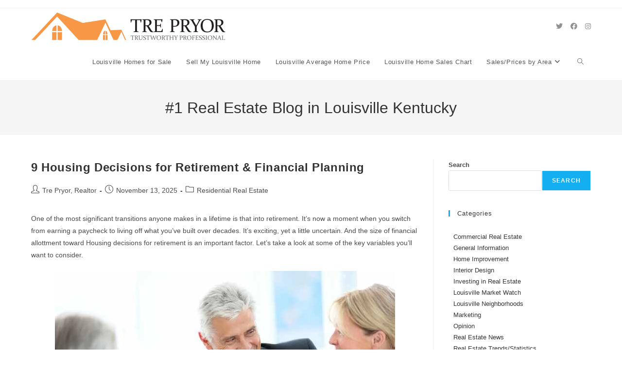

--- FILE ---
content_type: text/html; charset=UTF-8
request_url: https://trepryor.com/blog/
body_size: 19510
content:
<!DOCTYPE html>
<html class="html" lang="en-US" prefix="og: https://ogp.me/ns#">
<head>
	<meta charset="UTF-8">
	<link rel="profile" href="https://gmpg.org/xfn/11">

		<style>img:is([sizes="auto" i], [sizes^="auto," i]) { contain-intrinsic-size: 3000px 1500px }</style>
	<meta name="viewport" content="width=device-width, initial-scale=1">
<!-- Search Engine Optimization by Rank Math - https://rankmath.com/ -->
<title>Real Estate, Home Improvement &amp; Interior Design - #1 Real Estate Blog in Louisville Kentucky</title>
<meta name="description" content="#1 Real Estate Blog in Louisville Kentucky"/>
<meta name="robots" content="index, follow"/>
<link rel="canonical" href="https://trepryor.com/blog/" />
<link rel="next" href="https://trepryor.com/blog/page/2/" />
<meta property="og:locale" content="en_US" />
<meta property="og:type" content="website" />
<meta property="og:title" content="Real Estate, Home Improvement &amp; Interior Design - #1 Real Estate Blog in Louisville Kentucky" />
<meta property="og:description" content="#1 Real Estate Blog in Louisville Kentucky" />
<meta property="og:url" content="https://trepryor.com/blog/" />
<meta property="og:site_name" content="Tre Pryor, Super Agent" />
<meta property="og:image" content="https://trepryor.com/blog/wp-content/uploads/2018/02/trepryor_logo_250_250.png" />
<meta property="og:image:secure_url" content="https://trepryor.com/blog/wp-content/uploads/2018/02/trepryor_logo_250_250.png" />
<meta property="og:image:width" content="250" />
<meta property="og:image:height" content="250" />
<meta property="og:image:alt" content="Tre Pryor Trustworthy Professional" />
<meta property="og:image:type" content="image/png" />
<meta name="twitter:card" content="summary_large_image" />
<meta name="twitter:title" content="Real Estate, Home Improvement &amp; Interior Design - #1 Real Estate Blog in Louisville Kentucky" />
<meta name="twitter:description" content="#1 Real Estate Blog in Louisville Kentucky" />
<meta name="twitter:image" content="https://trepryor.com/blog/wp-content/uploads/2018/02/trepryor_logo_250_250.png" />
<script type="application/ld+json" class="rank-math-schema">{"@context":"https://schema.org","@graph":[{"@type":"RealEstateAgent","@id":"https://trepryor.com/blog/#organization","name":"Tre Pryor","url":"https://trepryor.com/blog","logo":{"@type":"ImageObject","@id":"https://trepryor.com/blog/#logo","url":"https://trepryor.com/blog/wp-content/uploads/2021/10/cropped-site-icon.png","contentUrl":"https://trepryor.com/blog/wp-content/uploads/2021/10/cropped-site-icon.png","caption":"Tre Pryor, Super Agent","inLanguage":"en-US","width":"512","height":"512"},"openingHours":["Monday,Tuesday,Wednesday,Thursday,Friday,Saturday,Sunday 09:00-17:00"],"image":{"@id":"https://trepryor.com/blog/#logo"}},{"@type":"WebSite","@id":"https://trepryor.com/blog/#website","url":"https://trepryor.com/blog","name":"Tre Pryor, Super Agent","alternateName":"Tre Pryor, Louisville Realtor","publisher":{"@id":"https://trepryor.com/blog/#organization"},"inLanguage":"en-US","potentialAction":{"@type":"SearchAction","target":"https://trepryor.com/blog/?s={search_term_string}","query-input":"required name=search_term_string"}},{"@type":"CollectionPage","@id":"https://trepryor.com/blog/#webpage","url":"https://trepryor.com/blog/","name":"Real Estate, Home Improvement &amp; Interior Design - #1 Real Estate Blog in Louisville Kentucky","about":{"@id":"https://trepryor.com/blog/#organization"},"isPartOf":{"@id":"https://trepryor.com/blog/#website"},"inLanguage":"en-US"}]}</script>
<!-- /Rank Math WordPress SEO plugin -->

<link rel="alternate" type="application/rss+xml" title="Real Estate, Home Improvement &amp; Interior Design &raquo; Feed" href="https://trepryor.com/blog/feed/" />
<link rel="alternate" type="application/rss+xml" title="Real Estate, Home Improvement &amp; Interior Design &raquo; Comments Feed" href="https://trepryor.com/blog/comments/feed/" />
<script>
window._wpemojiSettings = {"baseUrl":"https:\/\/s.w.org\/images\/core\/emoji\/16.0.1\/72x72\/","ext":".png","svgUrl":"https:\/\/s.w.org\/images\/core\/emoji\/16.0.1\/svg\/","svgExt":".svg","source":{"concatemoji":"https:\/\/trepryor.com\/blog\/wp-includes\/js\/wp-emoji-release.min.js?ver=6.8.3"}};
/*! This file is auto-generated */
!function(s,n){var o,i,e;function c(e){try{var t={supportTests:e,timestamp:(new Date).valueOf()};sessionStorage.setItem(o,JSON.stringify(t))}catch(e){}}function p(e,t,n){e.clearRect(0,0,e.canvas.width,e.canvas.height),e.fillText(t,0,0);var t=new Uint32Array(e.getImageData(0,0,e.canvas.width,e.canvas.height).data),a=(e.clearRect(0,0,e.canvas.width,e.canvas.height),e.fillText(n,0,0),new Uint32Array(e.getImageData(0,0,e.canvas.width,e.canvas.height).data));return t.every(function(e,t){return e===a[t]})}function u(e,t){e.clearRect(0,0,e.canvas.width,e.canvas.height),e.fillText(t,0,0);for(var n=e.getImageData(16,16,1,1),a=0;a<n.data.length;a++)if(0!==n.data[a])return!1;return!0}function f(e,t,n,a){switch(t){case"flag":return n(e,"\ud83c\udff3\ufe0f\u200d\u26a7\ufe0f","\ud83c\udff3\ufe0f\u200b\u26a7\ufe0f")?!1:!n(e,"\ud83c\udde8\ud83c\uddf6","\ud83c\udde8\u200b\ud83c\uddf6")&&!n(e,"\ud83c\udff4\udb40\udc67\udb40\udc62\udb40\udc65\udb40\udc6e\udb40\udc67\udb40\udc7f","\ud83c\udff4\u200b\udb40\udc67\u200b\udb40\udc62\u200b\udb40\udc65\u200b\udb40\udc6e\u200b\udb40\udc67\u200b\udb40\udc7f");case"emoji":return!a(e,"\ud83e\udedf")}return!1}function g(e,t,n,a){var r="undefined"!=typeof WorkerGlobalScope&&self instanceof WorkerGlobalScope?new OffscreenCanvas(300,150):s.createElement("canvas"),o=r.getContext("2d",{willReadFrequently:!0}),i=(o.textBaseline="top",o.font="600 32px Arial",{});return e.forEach(function(e){i[e]=t(o,e,n,a)}),i}function t(e){var t=s.createElement("script");t.src=e,t.defer=!0,s.head.appendChild(t)}"undefined"!=typeof Promise&&(o="wpEmojiSettingsSupports",i=["flag","emoji"],n.supports={everything:!0,everythingExceptFlag:!0},e=new Promise(function(e){s.addEventListener("DOMContentLoaded",e,{once:!0})}),new Promise(function(t){var n=function(){try{var e=JSON.parse(sessionStorage.getItem(o));if("object"==typeof e&&"number"==typeof e.timestamp&&(new Date).valueOf()<e.timestamp+604800&&"object"==typeof e.supportTests)return e.supportTests}catch(e){}return null}();if(!n){if("undefined"!=typeof Worker&&"undefined"!=typeof OffscreenCanvas&&"undefined"!=typeof URL&&URL.createObjectURL&&"undefined"!=typeof Blob)try{var e="postMessage("+g.toString()+"("+[JSON.stringify(i),f.toString(),p.toString(),u.toString()].join(",")+"));",a=new Blob([e],{type:"text/javascript"}),r=new Worker(URL.createObjectURL(a),{name:"wpTestEmojiSupports"});return void(r.onmessage=function(e){c(n=e.data),r.terminate(),t(n)})}catch(e){}c(n=g(i,f,p,u))}t(n)}).then(function(e){for(var t in e)n.supports[t]=e[t],n.supports.everything=n.supports.everything&&n.supports[t],"flag"!==t&&(n.supports.everythingExceptFlag=n.supports.everythingExceptFlag&&n.supports[t]);n.supports.everythingExceptFlag=n.supports.everythingExceptFlag&&!n.supports.flag,n.DOMReady=!1,n.readyCallback=function(){n.DOMReady=!0}}).then(function(){return e}).then(function(){var e;n.supports.everything||(n.readyCallback(),(e=n.source||{}).concatemoji?t(e.concatemoji):e.wpemoji&&e.twemoji&&(t(e.twemoji),t(e.wpemoji)))}))}((window,document),window._wpemojiSettings);
</script>
<style id='wp-emoji-styles-inline-css'>

	img.wp-smiley, img.emoji {
		display: inline !important;
		border: none !important;
		box-shadow: none !important;
		height: 1em !important;
		width: 1em !important;
		margin: 0 0.07em !important;
		vertical-align: -0.1em !important;
		background: none !important;
		padding: 0 !important;
	}
</style>
<link rel='stylesheet' id='wp-block-library-css' href='https://trepryor.com/blog/wp-includes/css/dist/block-library/style.min.css?ver=6.8.3' media='all' />
<style id='wp-block-library-theme-inline-css'>
.wp-block-audio :where(figcaption){color:#555;font-size:13px;text-align:center}.is-dark-theme .wp-block-audio :where(figcaption){color:#ffffffa6}.wp-block-audio{margin:0 0 1em}.wp-block-code{border:1px solid #ccc;border-radius:4px;font-family:Menlo,Consolas,monaco,monospace;padding:.8em 1em}.wp-block-embed :where(figcaption){color:#555;font-size:13px;text-align:center}.is-dark-theme .wp-block-embed :where(figcaption){color:#ffffffa6}.wp-block-embed{margin:0 0 1em}.blocks-gallery-caption{color:#555;font-size:13px;text-align:center}.is-dark-theme .blocks-gallery-caption{color:#ffffffa6}:root :where(.wp-block-image figcaption){color:#555;font-size:13px;text-align:center}.is-dark-theme :root :where(.wp-block-image figcaption){color:#ffffffa6}.wp-block-image{margin:0 0 1em}.wp-block-pullquote{border-bottom:4px solid;border-top:4px solid;color:currentColor;margin-bottom:1.75em}.wp-block-pullquote cite,.wp-block-pullquote footer,.wp-block-pullquote__citation{color:currentColor;font-size:.8125em;font-style:normal;text-transform:uppercase}.wp-block-quote{border-left:.25em solid;margin:0 0 1.75em;padding-left:1em}.wp-block-quote cite,.wp-block-quote footer{color:currentColor;font-size:.8125em;font-style:normal;position:relative}.wp-block-quote:where(.has-text-align-right){border-left:none;border-right:.25em solid;padding-left:0;padding-right:1em}.wp-block-quote:where(.has-text-align-center){border:none;padding-left:0}.wp-block-quote.is-large,.wp-block-quote.is-style-large,.wp-block-quote:where(.is-style-plain){border:none}.wp-block-search .wp-block-search__label{font-weight:700}.wp-block-search__button{border:1px solid #ccc;padding:.375em .625em}:where(.wp-block-group.has-background){padding:1.25em 2.375em}.wp-block-separator.has-css-opacity{opacity:.4}.wp-block-separator{border:none;border-bottom:2px solid;margin-left:auto;margin-right:auto}.wp-block-separator.has-alpha-channel-opacity{opacity:1}.wp-block-separator:not(.is-style-wide):not(.is-style-dots){width:100px}.wp-block-separator.has-background:not(.is-style-dots){border-bottom:none;height:1px}.wp-block-separator.has-background:not(.is-style-wide):not(.is-style-dots){height:2px}.wp-block-table{margin:0 0 1em}.wp-block-table td,.wp-block-table th{word-break:normal}.wp-block-table :where(figcaption){color:#555;font-size:13px;text-align:center}.is-dark-theme .wp-block-table :where(figcaption){color:#ffffffa6}.wp-block-video :where(figcaption){color:#555;font-size:13px;text-align:center}.is-dark-theme .wp-block-video :where(figcaption){color:#ffffffa6}.wp-block-video{margin:0 0 1em}:root :where(.wp-block-template-part.has-background){margin-bottom:0;margin-top:0;padding:1.25em 2.375em}
</style>
<style id='classic-theme-styles-inline-css'>
/*! This file is auto-generated */
.wp-block-button__link{color:#fff;background-color:#32373c;border-radius:9999px;box-shadow:none;text-decoration:none;padding:calc(.667em + 2px) calc(1.333em + 2px);font-size:1.125em}.wp-block-file__button{background:#32373c;color:#fff;text-decoration:none}
</style>
<style id='global-styles-inline-css'>
:root{--wp--preset--aspect-ratio--square: 1;--wp--preset--aspect-ratio--4-3: 4/3;--wp--preset--aspect-ratio--3-4: 3/4;--wp--preset--aspect-ratio--3-2: 3/2;--wp--preset--aspect-ratio--2-3: 2/3;--wp--preset--aspect-ratio--16-9: 16/9;--wp--preset--aspect-ratio--9-16: 9/16;--wp--preset--color--black: #000000;--wp--preset--color--cyan-bluish-gray: #abb8c3;--wp--preset--color--white: #ffffff;--wp--preset--color--pale-pink: #f78da7;--wp--preset--color--vivid-red: #cf2e2e;--wp--preset--color--luminous-vivid-orange: #ff6900;--wp--preset--color--luminous-vivid-amber: #fcb900;--wp--preset--color--light-green-cyan: #7bdcb5;--wp--preset--color--vivid-green-cyan: #00d084;--wp--preset--color--pale-cyan-blue: #8ed1fc;--wp--preset--color--vivid-cyan-blue: #0693e3;--wp--preset--color--vivid-purple: #9b51e0;--wp--preset--gradient--vivid-cyan-blue-to-vivid-purple: linear-gradient(135deg,rgba(6,147,227,1) 0%,rgb(155,81,224) 100%);--wp--preset--gradient--light-green-cyan-to-vivid-green-cyan: linear-gradient(135deg,rgb(122,220,180) 0%,rgb(0,208,130) 100%);--wp--preset--gradient--luminous-vivid-amber-to-luminous-vivid-orange: linear-gradient(135deg,rgba(252,185,0,1) 0%,rgba(255,105,0,1) 100%);--wp--preset--gradient--luminous-vivid-orange-to-vivid-red: linear-gradient(135deg,rgba(255,105,0,1) 0%,rgb(207,46,46) 100%);--wp--preset--gradient--very-light-gray-to-cyan-bluish-gray: linear-gradient(135deg,rgb(238,238,238) 0%,rgb(169,184,195) 100%);--wp--preset--gradient--cool-to-warm-spectrum: linear-gradient(135deg,rgb(74,234,220) 0%,rgb(151,120,209) 20%,rgb(207,42,186) 40%,rgb(238,44,130) 60%,rgb(251,105,98) 80%,rgb(254,248,76) 100%);--wp--preset--gradient--blush-light-purple: linear-gradient(135deg,rgb(255,206,236) 0%,rgb(152,150,240) 100%);--wp--preset--gradient--blush-bordeaux: linear-gradient(135deg,rgb(254,205,165) 0%,rgb(254,45,45) 50%,rgb(107,0,62) 100%);--wp--preset--gradient--luminous-dusk: linear-gradient(135deg,rgb(255,203,112) 0%,rgb(199,81,192) 50%,rgb(65,88,208) 100%);--wp--preset--gradient--pale-ocean: linear-gradient(135deg,rgb(255,245,203) 0%,rgb(182,227,212) 50%,rgb(51,167,181) 100%);--wp--preset--gradient--electric-grass: linear-gradient(135deg,rgb(202,248,128) 0%,rgb(113,206,126) 100%);--wp--preset--gradient--midnight: linear-gradient(135deg,rgb(2,3,129) 0%,rgb(40,116,252) 100%);--wp--preset--font-size--small: 13px;--wp--preset--font-size--medium: 20px;--wp--preset--font-size--large: 36px;--wp--preset--font-size--x-large: 42px;--wp--preset--spacing--20: 0.44rem;--wp--preset--spacing--30: 0.67rem;--wp--preset--spacing--40: 1rem;--wp--preset--spacing--50: 1.5rem;--wp--preset--spacing--60: 2.25rem;--wp--preset--spacing--70: 3.38rem;--wp--preset--spacing--80: 5.06rem;--wp--preset--shadow--natural: 6px 6px 9px rgba(0, 0, 0, 0.2);--wp--preset--shadow--deep: 12px 12px 50px rgba(0, 0, 0, 0.4);--wp--preset--shadow--sharp: 6px 6px 0px rgba(0, 0, 0, 0.2);--wp--preset--shadow--outlined: 6px 6px 0px -3px rgba(255, 255, 255, 1), 6px 6px rgba(0, 0, 0, 1);--wp--preset--shadow--crisp: 6px 6px 0px rgba(0, 0, 0, 1);}:where(.is-layout-flex){gap: 0.5em;}:where(.is-layout-grid){gap: 0.5em;}body .is-layout-flex{display: flex;}.is-layout-flex{flex-wrap: wrap;align-items: center;}.is-layout-flex > :is(*, div){margin: 0;}body .is-layout-grid{display: grid;}.is-layout-grid > :is(*, div){margin: 0;}:where(.wp-block-columns.is-layout-flex){gap: 2em;}:where(.wp-block-columns.is-layout-grid){gap: 2em;}:where(.wp-block-post-template.is-layout-flex){gap: 1.25em;}:where(.wp-block-post-template.is-layout-grid){gap: 1.25em;}.has-black-color{color: var(--wp--preset--color--black) !important;}.has-cyan-bluish-gray-color{color: var(--wp--preset--color--cyan-bluish-gray) !important;}.has-white-color{color: var(--wp--preset--color--white) !important;}.has-pale-pink-color{color: var(--wp--preset--color--pale-pink) !important;}.has-vivid-red-color{color: var(--wp--preset--color--vivid-red) !important;}.has-luminous-vivid-orange-color{color: var(--wp--preset--color--luminous-vivid-orange) !important;}.has-luminous-vivid-amber-color{color: var(--wp--preset--color--luminous-vivid-amber) !important;}.has-light-green-cyan-color{color: var(--wp--preset--color--light-green-cyan) !important;}.has-vivid-green-cyan-color{color: var(--wp--preset--color--vivid-green-cyan) !important;}.has-pale-cyan-blue-color{color: var(--wp--preset--color--pale-cyan-blue) !important;}.has-vivid-cyan-blue-color{color: var(--wp--preset--color--vivid-cyan-blue) !important;}.has-vivid-purple-color{color: var(--wp--preset--color--vivid-purple) !important;}.has-black-background-color{background-color: var(--wp--preset--color--black) !important;}.has-cyan-bluish-gray-background-color{background-color: var(--wp--preset--color--cyan-bluish-gray) !important;}.has-white-background-color{background-color: var(--wp--preset--color--white) !important;}.has-pale-pink-background-color{background-color: var(--wp--preset--color--pale-pink) !important;}.has-vivid-red-background-color{background-color: var(--wp--preset--color--vivid-red) !important;}.has-luminous-vivid-orange-background-color{background-color: var(--wp--preset--color--luminous-vivid-orange) !important;}.has-luminous-vivid-amber-background-color{background-color: var(--wp--preset--color--luminous-vivid-amber) !important;}.has-light-green-cyan-background-color{background-color: var(--wp--preset--color--light-green-cyan) !important;}.has-vivid-green-cyan-background-color{background-color: var(--wp--preset--color--vivid-green-cyan) !important;}.has-pale-cyan-blue-background-color{background-color: var(--wp--preset--color--pale-cyan-blue) !important;}.has-vivid-cyan-blue-background-color{background-color: var(--wp--preset--color--vivid-cyan-blue) !important;}.has-vivid-purple-background-color{background-color: var(--wp--preset--color--vivid-purple) !important;}.has-black-border-color{border-color: var(--wp--preset--color--black) !important;}.has-cyan-bluish-gray-border-color{border-color: var(--wp--preset--color--cyan-bluish-gray) !important;}.has-white-border-color{border-color: var(--wp--preset--color--white) !important;}.has-pale-pink-border-color{border-color: var(--wp--preset--color--pale-pink) !important;}.has-vivid-red-border-color{border-color: var(--wp--preset--color--vivid-red) !important;}.has-luminous-vivid-orange-border-color{border-color: var(--wp--preset--color--luminous-vivid-orange) !important;}.has-luminous-vivid-amber-border-color{border-color: var(--wp--preset--color--luminous-vivid-amber) !important;}.has-light-green-cyan-border-color{border-color: var(--wp--preset--color--light-green-cyan) !important;}.has-vivid-green-cyan-border-color{border-color: var(--wp--preset--color--vivid-green-cyan) !important;}.has-pale-cyan-blue-border-color{border-color: var(--wp--preset--color--pale-cyan-blue) !important;}.has-vivid-cyan-blue-border-color{border-color: var(--wp--preset--color--vivid-cyan-blue) !important;}.has-vivid-purple-border-color{border-color: var(--wp--preset--color--vivid-purple) !important;}.has-vivid-cyan-blue-to-vivid-purple-gradient-background{background: var(--wp--preset--gradient--vivid-cyan-blue-to-vivid-purple) !important;}.has-light-green-cyan-to-vivid-green-cyan-gradient-background{background: var(--wp--preset--gradient--light-green-cyan-to-vivid-green-cyan) !important;}.has-luminous-vivid-amber-to-luminous-vivid-orange-gradient-background{background: var(--wp--preset--gradient--luminous-vivid-amber-to-luminous-vivid-orange) !important;}.has-luminous-vivid-orange-to-vivid-red-gradient-background{background: var(--wp--preset--gradient--luminous-vivid-orange-to-vivid-red) !important;}.has-very-light-gray-to-cyan-bluish-gray-gradient-background{background: var(--wp--preset--gradient--very-light-gray-to-cyan-bluish-gray) !important;}.has-cool-to-warm-spectrum-gradient-background{background: var(--wp--preset--gradient--cool-to-warm-spectrum) !important;}.has-blush-light-purple-gradient-background{background: var(--wp--preset--gradient--blush-light-purple) !important;}.has-blush-bordeaux-gradient-background{background: var(--wp--preset--gradient--blush-bordeaux) !important;}.has-luminous-dusk-gradient-background{background: var(--wp--preset--gradient--luminous-dusk) !important;}.has-pale-ocean-gradient-background{background: var(--wp--preset--gradient--pale-ocean) !important;}.has-electric-grass-gradient-background{background: var(--wp--preset--gradient--electric-grass) !important;}.has-midnight-gradient-background{background: var(--wp--preset--gradient--midnight) !important;}.has-small-font-size{font-size: var(--wp--preset--font-size--small) !important;}.has-medium-font-size{font-size: var(--wp--preset--font-size--medium) !important;}.has-large-font-size{font-size: var(--wp--preset--font-size--large) !important;}.has-x-large-font-size{font-size: var(--wp--preset--font-size--x-large) !important;}
:where(.wp-block-post-template.is-layout-flex){gap: 1.25em;}:where(.wp-block-post-template.is-layout-grid){gap: 1.25em;}
:where(.wp-block-columns.is-layout-flex){gap: 2em;}:where(.wp-block-columns.is-layout-grid){gap: 2em;}
:root :where(.wp-block-pullquote){font-size: 1.5em;line-height: 1.6;}
</style>
<link rel='stylesheet' id='font-awesome-css' href='https://trepryor.com/blog/wp-content/themes/oceanwp/assets/fonts/fontawesome/css/all.min.css?ver=6.4.2' media='all' />
<link rel='stylesheet' id='simple-line-icons-css' href='https://trepryor.com/blog/wp-content/themes/oceanwp/assets/css/third/simple-line-icons.min.css?ver=2.4.0' media='all' />
<link rel='stylesheet' id='oceanwp-style-css' href='https://trepryor.com/blog/wp-content/themes/oceanwp/assets/css/style.min.css?ver=4.0.3' media='all' />
<link rel='stylesheet' id='oe-widgets-style-css' href='https://trepryor.com/blog/wp-content/plugins/ocean-extra/assets/css/widgets.css?ver=6.8.3' media='all' />
<script src="https://trepryor.com/blog/wp-includes/js/jquery/jquery.min.js?ver=3.7.1" id="jquery-core-js"></script>
<script src="https://trepryor.com/blog/wp-includes/js/jquery/jquery-migrate.min.js?ver=3.4.1" id="jquery-migrate-js"></script>
<link rel="https://api.w.org/" href="https://trepryor.com/blog/wp-json/" /><link rel="EditURI" type="application/rsd+xml" title="RSD" href="https://trepryor.com/blog/xmlrpc.php?rsd" />
<meta name="generator" content="WordPress 6.8.3" />
<link rel="icon" href="https://trepryor.com/blog/wp-content/uploads/2021/10/cropped-site-icon-32x32.png" sizes="32x32" />
<link rel="icon" href="https://trepryor.com/blog/wp-content/uploads/2021/10/cropped-site-icon-192x192.png" sizes="192x192" />
<link rel="apple-touch-icon" href="https://trepryor.com/blog/wp-content/uploads/2021/10/cropped-site-icon-180x180.png" />
<meta name="msapplication-TileImage" content="https://trepryor.com/blog/wp-content/uploads/2021/10/cropped-site-icon-270x270.png" />
		<style id="wp-custom-css">
			/* hide the more link at the homepage */.home a.more-link,.blog a.more-link{display:none}		</style>
		<!-- OceanWP CSS -->
<style type="text/css">
/* Colors */body .theme-button,body input[type="submit"],body button[type="submit"],body button,body .button,body div.wpforms-container-full .wpforms-form input[type=submit],body div.wpforms-container-full .wpforms-form button[type=submit],body div.wpforms-container-full .wpforms-form .wpforms-page-button{border-color:#ffffff}body .theme-button:hover,body input[type="submit"]:hover,body button[type="submit"]:hover,body button:hover,body .button:hover,body div.wpforms-container-full .wpforms-form input[type=submit]:hover,body div.wpforms-container-full .wpforms-form input[type=submit]:active,body div.wpforms-container-full .wpforms-form button[type=submit]:hover,body div.wpforms-container-full .wpforms-form button[type=submit]:active,body div.wpforms-container-full .wpforms-form .wpforms-page-button:hover,body div.wpforms-container-full .wpforms-form .wpforms-page-button:active{border-color:#ffffff}/* OceanWP Style Settings CSS */.theme-button,input[type="submit"],button[type="submit"],button,.button,body div.wpforms-container-full .wpforms-form input[type=submit],body div.wpforms-container-full .wpforms-form button[type=submit],body div.wpforms-container-full .wpforms-form .wpforms-page-button{border-style:solid}.theme-button,input[type="submit"],button[type="submit"],button,.button,body div.wpforms-container-full .wpforms-form input[type=submit],body div.wpforms-container-full .wpforms-form button[type=submit],body div.wpforms-container-full .wpforms-form .wpforms-page-button{border-width:1px}form input[type="text"],form input[type="password"],form input[type="email"],form input[type="url"],form input[type="date"],form input[type="month"],form input[type="time"],form input[type="datetime"],form input[type="datetime-local"],form input[type="week"],form input[type="number"],form input[type="search"],form input[type="tel"],form input[type="color"],form select,form textarea,.woocommerce .woocommerce-checkout .select2-container--default .select2-selection--single{border-style:solid}body div.wpforms-container-full .wpforms-form input[type=date],body div.wpforms-container-full .wpforms-form input[type=datetime],body div.wpforms-container-full .wpforms-form input[type=datetime-local],body div.wpforms-container-full .wpforms-form input[type=email],body div.wpforms-container-full .wpforms-form input[type=month],body div.wpforms-container-full .wpforms-form input[type=number],body div.wpforms-container-full .wpforms-form input[type=password],body div.wpforms-container-full .wpforms-form input[type=range],body div.wpforms-container-full .wpforms-form input[type=search],body div.wpforms-container-full .wpforms-form input[type=tel],body div.wpforms-container-full .wpforms-form input[type=text],body div.wpforms-container-full .wpforms-form input[type=time],body div.wpforms-container-full .wpforms-form input[type=url],body div.wpforms-container-full .wpforms-form input[type=week],body div.wpforms-container-full .wpforms-form select,body div.wpforms-container-full .wpforms-form textarea{border-style:solid}form input[type="text"],form input[type="password"],form input[type="email"],form input[type="url"],form input[type="date"],form input[type="month"],form input[type="time"],form input[type="datetime"],form input[type="datetime-local"],form input[type="week"],form input[type="number"],form input[type="search"],form input[type="tel"],form input[type="color"],form select,form textarea{border-radius:3px}body div.wpforms-container-full .wpforms-form input[type=date],body div.wpforms-container-full .wpforms-form input[type=datetime],body div.wpforms-container-full .wpforms-form input[type=datetime-local],body div.wpforms-container-full .wpforms-form input[type=email],body div.wpforms-container-full .wpforms-form input[type=month],body div.wpforms-container-full .wpforms-form input[type=number],body div.wpforms-container-full .wpforms-form input[type=password],body div.wpforms-container-full .wpforms-form input[type=range],body div.wpforms-container-full .wpforms-form input[type=search],body div.wpforms-container-full .wpforms-form input[type=tel],body div.wpforms-container-full .wpforms-form input[type=text],body div.wpforms-container-full .wpforms-form input[type=time],body div.wpforms-container-full .wpforms-form input[type=url],body div.wpforms-container-full .wpforms-form input[type=week],body div.wpforms-container-full .wpforms-form select,body div.wpforms-container-full .wpforms-form textarea{border-radius:3px}/* Header */#site-header.has-header-media .overlay-header-media{background-color:rgba(0,0,0,0.5)}#site-logo #site-logo-inner a img,#site-header.center-header #site-navigation-wrap .middle-site-logo a img{max-width:400px}@media (max-width:768px){#site-logo #site-logo-inner a img,#site-header.center-header #site-navigation-wrap .middle-site-logo a img{max-width:400px}}@media (max-width:480px){#site-logo #site-logo-inner a img,#site-header.center-header #site-navigation-wrap .middle-site-logo a img{max-width:200px}}#site-header #site-logo #site-logo-inner a img,#site-header.center-header #site-navigation-wrap .middle-site-logo a img{max-height:58px}@media (max-width:768px){#site-header #site-logo #site-logo-inner a img,#site-header.center-header #site-navigation-wrap .middle-site-logo a img{max-height:58px}}@media (max-width:480px){#site-header #site-logo #site-logo-inner a img,#site-header.center-header #site-navigation-wrap .middle-site-logo a img{max-height:29px}}/* Blog CSS */.ocean-single-post-header ul.meta-item li a:hover{color:#333333}/* Typography */body{font-size:14px;line-height:1.8}h1,h2,h3,h4,h5,h6,.theme-heading,.widget-title,.oceanwp-widget-recent-posts-title,.comment-reply-title,.entry-title,.sidebar-box .widget-title{line-height:1.4}h1{font-size:23px;line-height:1.4}h2{font-size:20px;line-height:1.4}h3{font-size:18px;line-height:1.4}h4{font-size:17px;line-height:1.4}h5{font-size:14px;line-height:1.4}h6{font-size:15px;line-height:1.4}.page-header .page-header-title,.page-header.background-image-page-header .page-header-title{font-size:32px;line-height:1.4}.page-header .page-subheading{font-size:15px;line-height:1.8}.site-breadcrumbs,.site-breadcrumbs a{font-size:13px;line-height:1.4}#top-bar-content,#top-bar-social-alt{font-size:12px;line-height:1.8}#site-logo a.site-logo-text{font-size:24px;line-height:1.8}.dropdown-menu ul li a.menu-link,#site-header.full_screen-header .fs-dropdown-menu ul.sub-menu li a{font-size:12px;line-height:1.2;letter-spacing:.6px}.sidr-class-dropdown-menu li a,a.sidr-class-toggle-sidr-close,#mobile-dropdown ul li a,body #mobile-fullscreen ul li a{font-size:15px;line-height:1.8}.blog-entry.post .blog-entry-header .entry-title a{font-size:24px;line-height:1.4}.ocean-single-post-header .single-post-title{font-size:34px;line-height:1.4;letter-spacing:.6px}.ocean-single-post-header ul.meta-item li,.ocean-single-post-header ul.meta-item li a{font-size:13px;line-height:1.4;letter-spacing:.6px}.ocean-single-post-header .post-author-name,.ocean-single-post-header .post-author-name a{font-size:14px;line-height:1.4;letter-spacing:.6px}.ocean-single-post-header .post-author-description{font-size:12px;line-height:1.4;letter-spacing:.6px}.single-post .entry-title{line-height:1.4;letter-spacing:.6px}.single-post ul.meta li,.single-post ul.meta li a{font-size:14px;line-height:1.4;letter-spacing:.6px}.sidebar-box .widget-title,.sidebar-box.widget_block .wp-block-heading{font-size:13px;line-height:1;letter-spacing:1px}#footer-widgets .footer-box .widget-title{font-size:13px;line-height:1;letter-spacing:1px}#footer-bottom #copyright{font-size:12px;line-height:1}#footer-bottom #footer-bottom-menu{font-size:12px;line-height:1}.woocommerce-store-notice.demo_store{line-height:2;letter-spacing:1.5px}.demo_store .woocommerce-store-notice__dismiss-link{line-height:2;letter-spacing:1.5px}.woocommerce ul.products li.product li.title h2,.woocommerce ul.products li.product li.title a{font-size:14px;line-height:1.5}.woocommerce ul.products li.product li.category,.woocommerce ul.products li.product li.category a{font-size:12px;line-height:1}.woocommerce ul.products li.product .price{font-size:18px;line-height:1}.woocommerce ul.products li.product .button,.woocommerce ul.products li.product .product-inner .added_to_cart{font-size:12px;line-height:1.5;letter-spacing:1px}.woocommerce ul.products li.owp-woo-cond-notice span,.woocommerce ul.products li.owp-woo-cond-notice a{font-size:16px;line-height:1;letter-spacing:1px;font-weight:600;text-transform:capitalize}.woocommerce div.product .product_title{font-size:24px;line-height:1.4;letter-spacing:.6px}.woocommerce div.product p.price{font-size:36px;line-height:1}.woocommerce .owp-btn-normal .summary form button.button,.woocommerce .owp-btn-big .summary form button.button,.woocommerce .owp-btn-very-big .summary form button.button{font-size:12px;line-height:1.5;letter-spacing:1px;text-transform:uppercase}.woocommerce div.owp-woo-single-cond-notice span,.woocommerce div.owp-woo-single-cond-notice a{font-size:18px;line-height:2;letter-spacing:1.5px;font-weight:600;text-transform:capitalize}.ocean-preloader--active .preloader-after-content{font-size:20px;line-height:1.8;letter-spacing:.6px}
</style></head>

<body class="home blog wp-custom-logo wp-embed-responsive wp-theme-oceanwp oceanwp-theme dropdown-mobile default-breakpoint has-sidebar content-right-sidebar has-topbar has-breadcrumbs" itemscope="itemscope" itemtype="https://schema.org/WebPage">

	
	
	<div id="outer-wrap" class="site clr">

		<a class="skip-link screen-reader-text" href="#main">Skip to content</a>

		
		<div id="wrap" class="clr">

			

<div id="top-bar-wrap" class="clr">

	<div id="top-bar" class="clr container has-no-content">

		
		<div id="top-bar-inner" class="clr">

			

		</div><!-- #top-bar-inner -->

		
	</div><!-- #top-bar -->

</div><!-- #top-bar-wrap -->


			
<header id="site-header" class="minimal-header has-social effect-one clr" data-height="74" itemscope="itemscope" itemtype="https://schema.org/WPHeader" role="banner">

	
					
			<div id="site-header-inner" class="clr container">

				
				

<div id="site-logo" class="clr" itemscope itemtype="https://schema.org/Brand" >

	
	<div id="site-logo-inner" class="clr">

		<a href="https://trepryor.com/blog/" class="custom-logo-link" rel="home" aria-current="page"><img width="400" height="58" src="https://trepryor.com/blog/wp-content/uploads/2023/10/trepryor_house_logo_horiz_400.png" class="custom-logo" alt="Tre Pryor Trustworthy Professional logo" decoding="async" srcset="https://trepryor.com/blog/wp-content/uploads/2023/10/trepryor_house_logo_horiz_400.png 400w, https://trepryor.com/blog/wp-content/uploads/2023/10/trepryor_house_logo_horiz_400-300x44.png 300w" sizes="(max-width: 400px) 100vw, 400px" /></a>
	</div><!-- #site-logo-inner -->

	
	
</div><!-- #site-logo -->


<div class="oceanwp-social-menu clr simple-social">

	<div class="social-menu-inner clr">

		
			<ul aria-label="Social links">

				<li class="oceanwp-twitter"><a href="https://twitter.com/TrePryor" aria-label="X (opens in a new tab)" target="_blank" rel="noopener noreferrer"><i class=" fab fa-twitter" aria-hidden="true" role="img"></i></a></li><li class="oceanwp-facebook"><a href="https://www.facebook.com/tre.pryor.realtor" aria-label="Facebook (opens in a new tab)" target="_blank" rel="noopener noreferrer"><i class=" fab fa-facebook" aria-hidden="true" role="img"></i></a></li><li class="oceanwp-instagram"><a href="https://www.instagram.com/trepryor/" aria-label="Instagram (opens in a new tab)" target="_blank" rel="noopener noreferrer"><i class=" fab fa-instagram" aria-hidden="true" role="img"></i></a></li>
			</ul>

		
	</div>

</div>
			<div id="site-navigation-wrap" class="clr">
			
			
			
			<nav id="site-navigation" class="navigation main-navigation clr" itemscope="itemscope" itemtype="https://schema.org/SiteNavigationElement" role="navigation" >

				<ul id="menu-tre-pryor-blog" class="main-menu dropdown-menu sf-menu"><li id="menu-item-21881" class="menu-item menu-item-type-custom menu-item-object-custom menu-item-21881"><a href="https://trepryor.com/search.html" class="menu-link"><span class="text-wrap">Louisville Homes for Sale</span></a></li><li id="menu-item-21882" class="menu-item menu-item-type-custom menu-item-object-custom menu-item-21882"><a href="https://trepryor.com/selling-your-home.html" class="menu-link"><span class="text-wrap">Sell My Louisville Home</span></a></li><li id="menu-item-18651" class="menu-item menu-item-type-post_type menu-item-object-page menu-item-18651"><a href="https://trepryor.com/blog/louisville-ky-average-home-price/" class="menu-link"><span class="text-wrap">Louisville Average Home Price</span></a></li><li id="menu-item-18652" class="menu-item menu-item-type-post_type menu-item-object-page menu-item-18652"><a href="https://trepryor.com/blog/louisville-ky-home-sales-chart/" class="menu-link"><span class="text-wrap">Louisville Home Sales Chart</span></a></li><li id="menu-item-18707" class="menu-item menu-item-type-post_type menu-item-object-page menu-item-has-children dropdown menu-item-18707"><a href="https://trepryor.com/blog/louisville-real-estate-reports/" class="menu-link"><span class="text-wrap">Sales/Prices by Area<i class="nav-arrow fa fa-angle-down" aria-hidden="true" role="img"></i></span></a>
<ul class="sub-menu">
	<li id="menu-item-18777" class="menu-item menu-item-type-post_type menu-item-object-page menu-item-18777"><a href="https://trepryor.com/blog/downtown-louisville-homes-report/" class="menu-link"><span class="text-wrap">Area 0: Downtown</span></a></li>	<li id="menu-item-18776" class="menu-item menu-item-type-post_type menu-item-object-page menu-item-18776"><a href="https://trepryor.com/blog/old-louisville-homes-report/" class="menu-link"><span class="text-wrap">Area 1: Old Louisville</span></a></li>	<li id="menu-item-18775" class="menu-item menu-item-type-post_type menu-item-object-page menu-item-18775"><a href="https://trepryor.com/blog/highlands-homes-report/" class="menu-link"><span class="text-wrap">Area 2: Highlands</span></a></li>	<li id="menu-item-18774" class="menu-item menu-item-type-post_type menu-item-object-page menu-item-18774"><a href="https://trepryor.com/blog/st-matthews-homes-report/" class="menu-link"><span class="text-wrap">Area 3: St. Matthews</span></a></li>	<li id="menu-item-18773" class="menu-item menu-item-type-post_type menu-item-object-page menu-item-18773"><a href="https://trepryor.com/blog/pleasure-ridge-park-homes-report/" class="menu-link"><span class="text-wrap">Area 4: PRP</span></a></li>	<li id="menu-item-18772" class="menu-item menu-item-type-post_type menu-item-object-page menu-item-18772"><a href="https://trepryor.com/blog/fairdale-homes-report/" class="menu-link"><span class="text-wrap">Area 5: Fairdale</span></a></li>	<li id="menu-item-18771" class="menu-item menu-item-type-post_type menu-item-object-page menu-item-18771"><a href="https://trepryor.com/blog/okolona-homes-report/" class="menu-link"><span class="text-wrap">Area 6: Okolona</span></a></li>	<li id="menu-item-18770" class="menu-item menu-item-type-post_type menu-item-object-page menu-item-18770"><a href="https://trepryor.com/blog/jeffersontown-homes-report/" class="menu-link"><span class="text-wrap">Area 7: Jeffersontown</span></a></li>	<li id="menu-item-18769" class="menu-item menu-item-type-post_type menu-item-object-page menu-item-18769"><a href="https://trepryor.com/blog/middletown-homes-report/" class="menu-link"><span class="text-wrap">Area 8: Middletown</span></a></li>	<li id="menu-item-18768" class="menu-item menu-item-type-post_type menu-item-object-page menu-item-18768"><a href="https://trepryor.com/blog/prospect-homes-report/" class="menu-link"><span class="text-wrap">Area 9: Prospect</span></a></li>	<li id="menu-item-18782" class="menu-item menu-item-type-post_type menu-item-object-page menu-item-18782"><a href="https://trepryor.com/blog/bullitt-county-homes-report/" class="menu-link"><span class="text-wrap">Area 11: Bullitt Co.</span></a></li>	<li id="menu-item-18781" class="menu-item menu-item-type-post_type menu-item-object-page menu-item-18781"><a href="https://trepryor.com/blog/spencer-county-homes-report/" class="menu-link"><span class="text-wrap">Area 19: Spencer Co.</span></a></li>	<li id="menu-item-18780" class="menu-item menu-item-type-post_type menu-item-object-page menu-item-18780"><a href="https://trepryor.com/blog/north-oldham-county-homes-report/" class="menu-link"><span class="text-wrap">Area 20: N. Oldham</span></a></li>	<li id="menu-item-18779" class="menu-item menu-item-type-post_type menu-item-object-page menu-item-18779"><a href="https://trepryor.com/blog/south-oldham-county-homes-report/" class="menu-link"><span class="text-wrap">Area 21: S. Oldham</span></a></li>	<li id="menu-item-18778" class="menu-item menu-item-type-post_type menu-item-object-page menu-item-18778"><a href="https://trepryor.com/blog/shelby-county-homes-report/" class="menu-link"><span class="text-wrap">Area 30: Shelby Co.</span></a></li></ul>
</li><li class="search-toggle-li" ><a href="https://trepryor.com/blog/#" class="site-search-toggle search-dropdown-toggle"><span class="screen-reader-text">Toggle website search</span><i class=" icon-magnifier" aria-hidden="true" role="img"></i></a></li></ul>
<div id="searchform-dropdown" class="header-searchform-wrap clr" >
	
<form aria-label="Search this website" role="search" method="get" class="searchform" action="https://trepryor.com/blog/">	
	<input aria-label="Insert search query" type="search" id="ocean-search-form-1" class="field" autocomplete="off" placeholder="Search" name="s">
		</form>
</div><!-- #searchform-dropdown -->

			</nav><!-- #site-navigation -->

			
			
					</div><!-- #site-navigation-wrap -->
			
		
	
				
	
	<div class="oceanwp-mobile-menu-icon clr mobile-right">

		
		
		
		<a href="https://trepryor.com/blog/#mobile-menu-toggle" class="mobile-menu"  aria-label="Mobile Menu">
							<i class="fa fa-bars" aria-hidden="true"></i>
								<span class="oceanwp-text">Menu</span>
				<span class="oceanwp-close-text">Close</span>
						</a>

		
		
		
	</div><!-- #oceanwp-mobile-menu-navbar -->

	

			</div><!-- #site-header-inner -->

			
<div id="mobile-dropdown" class="clr" >

	<nav class="clr has-social" itemscope="itemscope" itemtype="https://schema.org/SiteNavigationElement">

		<ul id="menu-tre-pryor-blog-1" class="menu"><li class="menu-item menu-item-type-custom menu-item-object-custom menu-item-21881"><a href="https://trepryor.com/search.html">Louisville Homes for Sale</a></li>
<li class="menu-item menu-item-type-custom menu-item-object-custom menu-item-21882"><a href="https://trepryor.com/selling-your-home.html">Sell My Louisville Home</a></li>
<li class="menu-item menu-item-type-post_type menu-item-object-page menu-item-18651"><a href="https://trepryor.com/blog/louisville-ky-average-home-price/">Louisville Average Home Price</a></li>
<li class="menu-item menu-item-type-post_type menu-item-object-page menu-item-18652"><a href="https://trepryor.com/blog/louisville-ky-home-sales-chart/">Louisville Home Sales Chart</a></li>
<li class="menu-item menu-item-type-post_type menu-item-object-page menu-item-has-children menu-item-18707"><a href="https://trepryor.com/blog/louisville-real-estate-reports/">Sales/Prices by Area</a>
<ul class="sub-menu">
	<li class="menu-item menu-item-type-post_type menu-item-object-page menu-item-18777"><a href="https://trepryor.com/blog/downtown-louisville-homes-report/">Area 0: Downtown</a></li>
	<li class="menu-item menu-item-type-post_type menu-item-object-page menu-item-18776"><a href="https://trepryor.com/blog/old-louisville-homes-report/">Area 1: Old Louisville</a></li>
	<li class="menu-item menu-item-type-post_type menu-item-object-page menu-item-18775"><a href="https://trepryor.com/blog/highlands-homes-report/">Area 2: Highlands</a></li>
	<li class="menu-item menu-item-type-post_type menu-item-object-page menu-item-18774"><a href="https://trepryor.com/blog/st-matthews-homes-report/">Area 3: St. Matthews</a></li>
	<li class="menu-item menu-item-type-post_type menu-item-object-page menu-item-18773"><a href="https://trepryor.com/blog/pleasure-ridge-park-homes-report/">Area 4: PRP</a></li>
	<li class="menu-item menu-item-type-post_type menu-item-object-page menu-item-18772"><a href="https://trepryor.com/blog/fairdale-homes-report/">Area 5: Fairdale</a></li>
	<li class="menu-item menu-item-type-post_type menu-item-object-page menu-item-18771"><a href="https://trepryor.com/blog/okolona-homes-report/">Area 6: Okolona</a></li>
	<li class="menu-item menu-item-type-post_type menu-item-object-page menu-item-18770"><a href="https://trepryor.com/blog/jeffersontown-homes-report/">Area 7: Jeffersontown</a></li>
	<li class="menu-item menu-item-type-post_type menu-item-object-page menu-item-18769"><a href="https://trepryor.com/blog/middletown-homes-report/">Area 8: Middletown</a></li>
	<li class="menu-item menu-item-type-post_type menu-item-object-page menu-item-18768"><a href="https://trepryor.com/blog/prospect-homes-report/">Area 9: Prospect</a></li>
	<li class="menu-item menu-item-type-post_type menu-item-object-page menu-item-18782"><a href="https://trepryor.com/blog/bullitt-county-homes-report/">Area 11: Bullitt Co.</a></li>
	<li class="menu-item menu-item-type-post_type menu-item-object-page menu-item-18781"><a href="https://trepryor.com/blog/spencer-county-homes-report/">Area 19: Spencer Co.</a></li>
	<li class="menu-item menu-item-type-post_type menu-item-object-page menu-item-18780"><a href="https://trepryor.com/blog/north-oldham-county-homes-report/">Area 20: N. Oldham</a></li>
	<li class="menu-item menu-item-type-post_type menu-item-object-page menu-item-18779"><a href="https://trepryor.com/blog/south-oldham-county-homes-report/">Area 21: S. Oldham</a></li>
	<li class="menu-item menu-item-type-post_type menu-item-object-page menu-item-18778"><a href="https://trepryor.com/blog/shelby-county-homes-report/">Area 30: Shelby Co.</a></li>
</ul>
</li>
<li class="search-toggle-li" ><a href="https://trepryor.com/blog/#" class="site-search-toggle search-dropdown-toggle"><span class="screen-reader-text">Toggle website search</span><i class=" icon-magnifier" aria-hidden="true" role="img"></i></a></li></ul>
<div class="oceanwp-social-menu clr simple-social">

	<div class="social-menu-inner clr">

		
			<ul aria-label="Social links">

				<li class="oceanwp-twitter"><a href="https://twitter.com/TrePryor" aria-label="X (opens in a new tab)" target="_blank" rel="noopener noreferrer"><i class=" fab fa-twitter" aria-hidden="true" role="img"></i></a></li><li class="oceanwp-facebook"><a href="https://www.facebook.com/tre.pryor.realtor" aria-label="Facebook (opens in a new tab)" target="_blank" rel="noopener noreferrer"><i class=" fab fa-facebook" aria-hidden="true" role="img"></i></a></li><li class="oceanwp-instagram"><a href="https://www.instagram.com/trepryor/" aria-label="Instagram (opens in a new tab)" target="_blank" rel="noopener noreferrer"><i class=" fab fa-instagram" aria-hidden="true" role="img"></i></a></li>
			</ul>

		
	</div>

</div>

<div id="mobile-menu-search" class="clr">
	<form aria-label="Search this website" method="get" action="https://trepryor.com/blog/" class="mobile-searchform">
		<input aria-label="Insert search query" value="" class="field" id="ocean-mobile-search-2" type="search" name="s" autocomplete="off" placeholder="Search" />
		<button aria-label="Submit search" type="submit" class="searchform-submit">
			<i class=" icon-magnifier" aria-hidden="true" role="img"></i>		</button>
					</form>
</div><!-- .mobile-menu-search -->

	</nav>

</div>

			
			
		
		
</header><!-- #site-header -->


			
			<main id="main" class="site-main clr"  role="main">

				

<header class="page-header">

	
	<div class="container clr page-header-inner">

		
			<h1 class="page-header-title clr" itemprop="headline">#1 Real Estate Blog in Louisville Kentucky</h1>

			
		
		
	</div><!-- .page-header-inner -->

	
	
</header><!-- .page-header -->


	
	<div id="content-wrap" class="container clr">

		
		<div id="primary" class="content-area clr">

			
			<div id="content" class="site-content clr">

				
										<div id="blog-entries" class="entries clr">

							
							
								
								
	<article id="post-24743" class="blog-entry clr large-entry post-24743 post type-post status-publish format-standard has-post-thumbnail hentry category-residential tag-housing-decisions-for-retirement entry has-media">

		<div class="blog-entry-inner clr">

			

<header class="blog-entry-header clr">
	<h2 class="blog-entry-title entry-title">
		<a href="https://trepryor.com/blog/housing-decisions-for-retirement/"  rel="bookmark">9 Housing Decisions for Retirement &amp; Financial Planning</a>
	</h2><!-- .blog-entry-title -->
</header><!-- .blog-entry-header -->


<ul class="meta obem-default clr" aria-label="Post details:">

	
					<li class="meta-author" itemprop="name"><span class="screen-reader-text">Post author:</span><i class=" icon-user" aria-hidden="true" role="img"></i><a href="https://trepryor.com/blog/author/trepryor_0aheg2/" title="Posts by Tre Pryor, Realtor" rel="author"  itemprop="author" itemscope="itemscope" itemtype="https://schema.org/Person">Tre Pryor, Realtor</a></li>
		
		
		
		
		
		
	
		
					<li class="meta-date" itemprop="datePublished"><span class="screen-reader-text">Post published:</span><i class=" icon-clock" aria-hidden="true" role="img"></i>November 13, 2025</li>
		
		
		
		
		
	
		
		
		
					<li class="meta-cat"><span class="screen-reader-text">Post category:</span><i class=" icon-folder" aria-hidden="true" role="img"></i><a href="https://trepryor.com/blog/category/residential/" rel="category tag">Residential Real Estate</a></li>
		
		
		
	
		
		
		
		
		
		
	
</ul>



<div class="blog-entry-summary clr" itemprop="text">

	
		<p>
			
<p>One of the most significant transitions anyone makes in a lifetime is that into retirement. It&#8217;s now a moment when you switch from earning a paycheck to living off what you&#8217;ve built over decades. It&#8217;s exciting, yet a little uncertain. And the size of financial allottment toward Housing decisions for retirement is an important factor. Let&#8217;s take a look at some of the key variables you&#8217;ll want to consider.</p>



<figure class="wp-block-image size-full"><img fetchpriority="high" decoding="async" width="700" height="467" src="https://trepryor.com/blog/wp-content/uploads/2022/09/senior-couple-signing-paperwork.jpg" alt="Photo of a senior couple signing paperwork to buy a new home - Housing Decisions for Retirement &amp; Financial Planning" class="wp-image-3824" srcset="https://trepryor.com/blog/wp-content/uploads/2022/09/senior-couple-signing-paperwork.jpg 700w, https://trepryor.com/blog/wp-content/uploads/2022/09/senior-couple-signing-paperwork-300x200.jpg 300w" sizes="(max-width: 700px) 100vw, 700px" /><figcaption class="wp-element-caption">Housing decisions for retirement make a large portion of every senior&#8217;s financial plan.</figcaption></figure>



 <a href="https://trepryor.com/blog/housing-decisions-for-retirement/#more-24743" class="more-link"><span aria-label="Continue reading 9 Housing Decisions for Retirement &amp; Financial Planning">(more&hellip;)</span></a>		</p>

		
</div><!-- .blog-entry-summary -->



<div class="blog-entry-readmore clr">
	
<a href="https://trepryor.com/blog/housing-decisions-for-retirement/" 
	>
	Continue Reading<span class="screen-reader-text">9 Housing Decisions for Retirement &amp; Financial Planning</span><i class=" fa fa-angle-right" aria-hidden="true" role="img"></i></a>

</div><!-- .blog-entry-readmore -->


			
		</div><!-- .blog-entry-inner -->

	</article><!-- #post-## -->

	
								
							
								
								
	<article id="post-24720" class="blog-entry clr large-entry post-24720 post type-post status-publish format-standard has-post-thumbnail hentry category-home-improvement tag-home-improvement-projects-that-increase-property-value entry has-media">

		<div class="blog-entry-inner clr">

			

<header class="blog-entry-header clr">
	<h2 class="blog-entry-title entry-title">
		<a href="https://trepryor.com/blog/improvement-projects-that-increase-property-value/"  rel="bookmark">The Real Home Improvement Projects That Increase Property Value</a>
	</h2><!-- .blog-entry-title -->
</header><!-- .blog-entry-header -->


<ul class="meta obem-default clr" aria-label="Post details:">

	
					<li class="meta-author" itemprop="name"><span class="screen-reader-text">Post author:</span><i class=" icon-user" aria-hidden="true" role="img"></i><a href="https://trepryor.com/blog/author/trepryor_0aheg2/" title="Posts by Tre Pryor, Realtor" rel="author"  itemprop="author" itemscope="itemscope" itemtype="https://schema.org/Person">Tre Pryor, Realtor</a></li>
		
		
		
		
		
		
	
		
					<li class="meta-date" itemprop="datePublished"><span class="screen-reader-text">Post published:</span><i class=" icon-clock" aria-hidden="true" role="img"></i>October 24, 2025</li>
		
		
		
		
		
	
		
		
		
					<li class="meta-cat"><span class="screen-reader-text">Post category:</span><i class=" icon-folder" aria-hidden="true" role="img"></i><a href="https://trepryor.com/blog/category/home-improvement/" rel="category tag">Home Improvement</a></li>
		
		
		
	
		
		
		
		
		
		
	
</ul>



<div class="blog-entry-summary clr" itemprop="text">

	
		<p>
			
<p>Most homeowners pour money into upgrades they think will boost resale value, only to discover that buyers don&#8217;t care nearly as much as expected. The granite countertops, the fancy light fixtures, the custom paint colors—these things rarely move the needle when it comes to actual return on investment. What does matter? The unsexy stuff that addresses functionality, curb appeal, and structural integrity. Let&#8217;s look at the real home improvement projects that increase property value which means more money for you.</p>



<figure class="wp-block-image size-full"><img decoding="async" width="700" height="467" src="https://trepryor.com/blog/wp-content/uploads/2021/08/contractor-saw-wood.jpg" alt="Photo of a contractor sawing wood for a renovation - The Real Home Improvement Projects That Increase Property Value" class="wp-image-2972" srcset="https://trepryor.com/blog/wp-content/uploads/2021/08/contractor-saw-wood.jpg 700w, https://trepryor.com/blog/wp-content/uploads/2021/08/contractor-saw-wood-300x200.jpg 300w" sizes="(max-width: 700px) 100vw, 700px" /><figcaption class="wp-element-caption">The home improvement projects that increase property value the most aren&#8217;t usually massive renovations but targeted updates to specific, high-use areas.</figcaption></figure>



 <a href="https://trepryor.com/blog/improvement-projects-that-increase-property-value/#more-24720" class="more-link"><span aria-label="Continue reading The Real Home Improvement Projects That Increase Property Value">(more&hellip;)</span></a>		</p>

		
</div><!-- .blog-entry-summary -->



<div class="blog-entry-readmore clr">
	
<a href="https://trepryor.com/blog/improvement-projects-that-increase-property-value/" 
	>
	Continue Reading<span class="screen-reader-text">The Real Home Improvement Projects That Increase Property Value</span><i class=" fa fa-angle-right" aria-hidden="true" role="img"></i></a>

</div><!-- .blog-entry-readmore -->


			
		</div><!-- .blog-entry-inner -->

	</article><!-- #post-## -->

	
								
							
								
								
	<article id="post-24713" class="blog-entry clr large-entry post-24713 post type-post status-publish format-standard has-post-thumbnail hentry category-residential tag-real-estate-in-the-black-hills entry has-media">

		<div class="blog-entry-inner clr">

			

<header class="blog-entry-header clr">
	<h2 class="blog-entry-title entry-title">
		<a href="https://trepryor.com/blog/real-estate-in-the-black-hills/"  rel="bookmark">Real Estate in the Black Hills Could Be a Hidden Gem</a>
	</h2><!-- .blog-entry-title -->
</header><!-- .blog-entry-header -->


<ul class="meta obem-default clr" aria-label="Post details:">

	
					<li class="meta-author" itemprop="name"><span class="screen-reader-text">Post author:</span><i class=" icon-user" aria-hidden="true" role="img"></i><a href="https://trepryor.com/blog/author/trepryor_0aheg2/" title="Posts by Tre Pryor, Realtor" rel="author"  itemprop="author" itemscope="itemscope" itemtype="https://schema.org/Person">Tre Pryor, Realtor</a></li>
		
		
		
		
		
		
	
		
					<li class="meta-date" itemprop="datePublished"><span class="screen-reader-text">Post published:</span><i class=" icon-clock" aria-hidden="true" role="img"></i>October 16, 2025</li>
		
		
		
		
		
	
		
		
		
					<li class="meta-cat"><span class="screen-reader-text">Post category:</span><i class=" icon-folder" aria-hidden="true" role="img"></i><a href="https://trepryor.com/blog/category/residential/" rel="category tag">Residential Real Estate</a></li>
		
		
		
	
		
		
		
		
		
		
	
</ul>



<div class="blog-entry-summary clr" itemprop="text">

	
		<p>
			
<p>Hidden between iconic South Dakota landmarks such as <a href="https://en.wikipedia.org/wiki/Mount_Rushmore" data-type="link" data-id="https://en.wikipedia.org/wiki/Mount_Rushmore" target="_blank" rel="noopener">Mount Rushmore</a> and Custer State Park lies a town that many overlook—yet savvy buyers and investors are beginning to eye the market closely. If you are one of those who are on the hunt for a place that balances stunning scenery, rich history, and strong property value, you may want to set your sights on real estate in the Black Hills.</p>



<figure class="wp-block-image size-full"><img decoding="async" width="700" height="476" src="https://trepryor.com/blog/wp-content/uploads/2025/10/Mount_Rushmore.jpg" alt="Photo of Mount Rushmore - Real Estate in the Black Hills Could Be a Hidden Gem" class="wp-image-24714" srcset="https://trepryor.com/blog/wp-content/uploads/2025/10/Mount_Rushmore.jpg 700w, https://trepryor.com/blog/wp-content/uploads/2025/10/Mount_Rushmore-300x204.jpg 300w" sizes="(max-width: 700px) 100vw, 700px" /><figcaption class="wp-element-caption">Real estate in the Black Hills is affordable, quite scenic and offers a great deal of peace and quiet.</figcaption></figure>



 <a href="https://trepryor.com/blog/real-estate-in-the-black-hills/#more-24713" class="more-link"><span aria-label="Continue reading Real Estate in the Black Hills Could Be a Hidden Gem">(more&hellip;)</span></a>		</p>

		
</div><!-- .blog-entry-summary -->



<div class="blog-entry-readmore clr">
	
<a href="https://trepryor.com/blog/real-estate-in-the-black-hills/" 
	>
	Continue Reading<span class="screen-reader-text">Real Estate in the Black Hills Could Be a Hidden Gem</span><i class=" fa fa-angle-right" aria-hidden="true" role="img"></i></a>

</div><!-- .blog-entry-readmore -->


			
		</div><!-- .blog-entry-inner -->

	</article><!-- #post-## -->

	
								
							
								
								
	<article id="post-24708" class="blog-entry clr large-entry post-24708 post type-post status-publish format-standard has-post-thumbnail hentry category-general tag-protecting-collectibles-at-home entry has-media">

		<div class="blog-entry-inner clr">

			

<header class="blog-entry-header clr">
	<h2 class="blog-entry-title entry-title">
		<a href="https://trepryor.com/blog/protecting-collectibles-at-home/"  rel="bookmark">7 Security Tips for Protecting Collectibles at Home</a>
	</h2><!-- .blog-entry-title -->
</header><!-- .blog-entry-header -->


<ul class="meta obem-default clr" aria-label="Post details:">

	
					<li class="meta-author" itemprop="name"><span class="screen-reader-text">Post author:</span><i class=" icon-user" aria-hidden="true" role="img"></i><a href="https://trepryor.com/blog/author/trepryor_0aheg2/" title="Posts by Tre Pryor, Realtor" rel="author"  itemprop="author" itemscope="itemscope" itemtype="https://schema.org/Person">Tre Pryor, Realtor</a></li>
		
		
		
		
		
		
	
		
					<li class="meta-date" itemprop="datePublished"><span class="screen-reader-text">Post published:</span><i class=" icon-clock" aria-hidden="true" role="img"></i>October 14, 2025</li>
		
		
		
		
		
	
		
		
		
					<li class="meta-cat"><span class="screen-reader-text">Post category:</span><i class=" icon-folder" aria-hidden="true" role="img"></i><a href="https://trepryor.com/blog/category/general/" rel="category tag">General Information</a></li>
		
		
		
	
		
		
		
		
		
		
	
</ul>



<div class="blog-entry-summary clr" itemprop="text">

	
		<p>
			
<p>Collecting memorabilia or fine art preserves pieces of history, capturing moments of beauty or cultural or personal significance that may even reflect your own family’s history. Whether you’ve built your collection over years or just begun acquiring investment-worthy items, home safety should be your first line of defense.. In this article, we&#8217;re going to look at seven key tips for protecting collectibles at home. Let&#8217;s begin!</p>



<figure class="wp-block-image size-full"><img loading="lazy" decoding="async" width="700" height="420" src="https://trepryor.com/blog/wp-content/uploads/2025/10/home-safe-valuables.jpg" alt="Photo of a woman with an open safe - 7 Security Tips for Protecting Collectibles at Home" class="wp-image-24709" srcset="https://trepryor.com/blog/wp-content/uploads/2025/10/home-safe-valuables.jpg 700w, https://trepryor.com/blog/wp-content/uploads/2025/10/home-safe-valuables-300x180.jpg 300w" sizes="auto, (max-width: 700px) 100vw, 700px" /><figcaption class="wp-element-caption">Having a functional safe is one of the best ways for protecting collectibles at home.</figcaption></figure>



 <a href="https://trepryor.com/blog/protecting-collectibles-at-home/#more-24708" class="more-link"><span aria-label="Continue reading 7 Security Tips for Protecting Collectibles at Home">(more&hellip;)</span></a>		</p>

		
</div><!-- .blog-entry-summary -->



<div class="blog-entry-readmore clr">
	
<a href="https://trepryor.com/blog/protecting-collectibles-at-home/" 
	>
	Continue Reading<span class="screen-reader-text">7 Security Tips for Protecting Collectibles at Home</span><i class=" fa fa-angle-right" aria-hidden="true" role="img"></i></a>

</div><!-- .blog-entry-readmore -->


			
		</div><!-- .blog-entry-inner -->

	</article><!-- #post-## -->

	
								
							
								
								
	<article id="post-24699" class="blog-entry clr large-entry post-24699 post type-post status-publish format-standard has-post-thumbnail hentry category-interior-design tag-make-every-room-safer-for-seniors entry has-media">

		<div class="blog-entry-inner clr">

			

<header class="blog-entry-header clr">
	<h2 class="blog-entry-title entry-title">
		<a href="https://trepryor.com/blog/make-every-room-safer-for-seniors/"  rel="bookmark">The Hidden Risks of Home Falls: How to Make Every Room Safer For Seniors</a>
	</h2><!-- .blog-entry-title -->
</header><!-- .blog-entry-header -->


<ul class="meta obem-default clr" aria-label="Post details:">

	
					<li class="meta-author" itemprop="name"><span class="screen-reader-text">Post author:</span><i class=" icon-user" aria-hidden="true" role="img"></i><a href="https://trepryor.com/blog/author/trepryor_0aheg2/" title="Posts by Tre Pryor, Realtor" rel="author"  itemprop="author" itemscope="itemscope" itemtype="https://schema.org/Person">Tre Pryor, Realtor</a></li>
		
		
		
		
		
		
	
		
					<li class="meta-date" itemprop="datePublished"><span class="screen-reader-text">Post published:</span><i class=" icon-clock" aria-hidden="true" role="img"></i>October 10, 2025</li>
		
		
		
		
		
	
		
		
		
					<li class="meta-cat"><span class="screen-reader-text">Post category:</span><i class=" icon-folder" aria-hidden="true" role="img"></i><a href="https://trepryor.com/blog/category/interior-design/" rel="category tag">Interior Design</a></li>
		
		
		
	
		
		
		
		
		
		
	
</ul>



<div class="blog-entry-summary clr" itemprop="text">

	
		<p>
			
<p>Everyone can fall, but as people get older, they’re more likely to have problems with balance. Add to that the increased risk of serious injury from falling, and you have good reason to look at your home with a critical eye. Keeping the home safe for seniors is a key part of aging in place. Use this room-by-room checklist to identify the hidden hazards lurking in your home, with some simple solutions to address them.&nbsp;</p>



<figure class="wp-block-image size-full"><img loading="lazy" decoding="async" width="700" height="467" src="https://trepryor.com/blog/wp-content/uploads/2025/10/senior-exercize-living-room.jpg" alt="Photo of a senior woman exercising in her living room | The Hidden Risks of Home Falls: How to Make Every Room Safer For Seniors" class="wp-image-24704" srcset="https://trepryor.com/blog/wp-content/uploads/2025/10/senior-exercize-living-room.jpg 700w, https://trepryor.com/blog/wp-content/uploads/2025/10/senior-exercize-living-room-300x200.jpg 300w" sizes="auto, (max-width: 700px) 100vw, 700px" /><figcaption class="wp-element-caption">When you make every room safer for seniors you are increasing the usefulness of each space. | Photo by <a href="https://www.pexels.com/photo/woman-exercising-while-looking-at-the-screen-of-a-laptop-7530020/" data-type="link" data-id="https://www.pexels.com/photo/woman-exercising-while-looking-at-the-screen-of-a-laptop-7530020/" target="_blank" rel="noreferrer noopener">Mikhail Nilov</a></figcaption></figure>



 <a href="https://trepryor.com/blog/make-every-room-safer-for-seniors/#more-24699" class="more-link"><span aria-label="Continue reading The Hidden Risks of Home Falls: How to Make Every Room Safer For Seniors">(more&hellip;)</span></a>		</p>

		
</div><!-- .blog-entry-summary -->



<div class="blog-entry-readmore clr">
	
<a href="https://trepryor.com/blog/make-every-room-safer-for-seniors/" 
	>
	Continue Reading<span class="screen-reader-text">The Hidden Risks of Home Falls: How to Make Every Room Safer For Seniors</span><i class=" fa fa-angle-right" aria-hidden="true" role="img"></i></a>

</div><!-- .blog-entry-readmore -->


			
		</div><!-- .blog-entry-inner -->

	</article><!-- #post-## -->

	
								
							
								
								
	<article id="post-24696" class="blog-entry clr large-entry post-24696 post type-post status-publish format-standard has-post-thumbnail hentry category-residential tag-selling-your-home-during-divorce entry has-media">

		<div class="blog-entry-inner clr">

			

<header class="blog-entry-header clr">
	<h2 class="blog-entry-title entry-title">
		<a href="https://trepryor.com/blog/selling-your-home-during-divorce/"  rel="bookmark">Selling Your Home During Divorce: Legal &amp; Financial Tips</a>
	</h2><!-- .blog-entry-title -->
</header><!-- .blog-entry-header -->


<ul class="meta obem-default clr" aria-label="Post details:">

	
					<li class="meta-author" itemprop="name"><span class="screen-reader-text">Post author:</span><i class=" icon-user" aria-hidden="true" role="img"></i><a href="https://trepryor.com/blog/author/trepryor_0aheg2/" title="Posts by Tre Pryor, Realtor" rel="author"  itemprop="author" itemscope="itemscope" itemtype="https://schema.org/Person">Tre Pryor, Realtor</a></li>
		
		
		
		
		
		
	
		
					<li class="meta-date" itemprop="datePublished"><span class="screen-reader-text">Post published:</span><i class=" icon-clock" aria-hidden="true" role="img"></i>October 10, 2025</li>
		
		
		
		
		
	
		
		
		
					<li class="meta-cat"><span class="screen-reader-text">Post category:</span><i class=" icon-folder" aria-hidden="true" role="img"></i><a href="https://trepryor.com/blog/category/residential/" rel="category tag">Residential Real Estate</a></li>
		
		
		
	
		
		
		
		
		
		
	
</ul>



<div class="blog-entry-summary clr" itemprop="text">

	
		<p>
			
<p>Divorce is a challenging and emotional process, with various significant decisions to make. One of the most significant and often complicated decisions involves the family home. Selling your home during divorce comes with its own set of unique legal and financial considerations, which can add stress to an already difficult situation. Whether you&#8217;re deciding to sell the home or split it, understanding the complexities of this process can help ensure you make informed decisions that are in your best interest.</p>



<figure class="wp-block-image size-full"><img loading="lazy" decoding="async" width="600" height="338" src="https://trepryor.com/blog/wp-content/uploads/2016/10/stress_situation-1.jpg" alt="Photo of a woman stressed out in front of a laptop computer - Selling Your Home During Divorce: Legal and Financial Tips" class="wp-image-21656" srcset="https://trepryor.com/blog/wp-content/uploads/2016/10/stress_situation-1.jpg 600w, https://trepryor.com/blog/wp-content/uploads/2016/10/stress_situation-1-300x169.jpg 300w" sizes="auto, (max-width: 600px) 100vw, 600px" /><figcaption class="wp-element-caption">It&#8217;s already a stressful time so selling your home during divorce just adds more. Read on to learn how to reduce your stress levels.</figcaption></figure>



 <a href="https://trepryor.com/blog/selling-your-home-during-divorce/#more-24696" class="more-link"><span aria-label="Continue reading Selling Your Home During Divorce: Legal &amp; Financial Tips">(more&hellip;)</span></a>		</p>

		
</div><!-- .blog-entry-summary -->



<div class="blog-entry-readmore clr">
	
<a href="https://trepryor.com/blog/selling-your-home-during-divorce/" 
	>
	Continue Reading<span class="screen-reader-text">Selling Your Home During Divorce: Legal &amp; Financial Tips</span><i class=" fa fa-angle-right" aria-hidden="true" role="img"></i></a>

</div><!-- .blog-entry-readmore -->


			
		</div><!-- .blog-entry-inner -->

	</article><!-- #post-## -->

	
								
							
								
								
	<article id="post-24690" class="blog-entry clr large-entry post-24690 post type-post status-publish format-standard has-post-thumbnail hentry category-general tag-yearly-pest-calendar entry has-media">

		<div class="blog-entry-inner clr">

			

<header class="blog-entry-header clr">
	<h2 class="blog-entry-title entry-title">
		<a href="https://trepryor.com/blog/yearly-pest-calendar/"  rel="bookmark">The Yearly Pest Calendar: What To Expect In Your Home</a>
	</h2><!-- .blog-entry-title -->
</header><!-- .blog-entry-header -->


<ul class="meta obem-default clr" aria-label="Post details:">

	
					<li class="meta-author" itemprop="name"><span class="screen-reader-text">Post author:</span><i class=" icon-user" aria-hidden="true" role="img"></i><a href="https://trepryor.com/blog/author/trepryor_0aheg2/" title="Posts by Tre Pryor, Realtor" rel="author"  itemprop="author" itemscope="itemscope" itemtype="https://schema.org/Person">Tre Pryor, Realtor</a></li>
		
		
		
		
		
		
	
		
					<li class="meta-date" itemprop="datePublished"><span class="screen-reader-text">Post published:</span><i class=" icon-clock" aria-hidden="true" role="img"></i>October 10, 2025</li>
		
		
		
		
		
	
		
		
		
					<li class="meta-cat"><span class="screen-reader-text">Post category:</span><i class=" icon-folder" aria-hidden="true" role="img"></i><a href="https://trepryor.com/blog/category/general/" rel="category tag">General Information</a></li>
		
		
		
	
		
		
		
		
		
		
	
</ul>



<div class="blog-entry-summary clr" itemprop="text">

	
		<p>
			
<p>Every home, no matter how clean or well-kept, is vulnerable to pests. Seasonal changes play a major role in which insects and rodents are active at different times of the year. Understanding the yearly pest calendar helps homeowners anticipate problems, prevent infestations, and protect both property and health.</p>



<figure class="wp-block-image size-full"><img loading="lazy" decoding="async" width="700" height="465" src="https://trepryor.com/blog/wp-content/uploads/2025/10/squirrel.jpg" alt="Photo of a squirrel - The Yearly Pest Calendar: What To Expect In Your Home" class="wp-image-24693" srcset="https://trepryor.com/blog/wp-content/uploads/2025/10/squirrel.jpg 700w, https://trepryor.com/blog/wp-content/uploads/2025/10/squirrel-300x199.jpg 300w" sizes="auto, (max-width: 700px) 100vw, 700px" /><figcaption class="wp-element-caption">Use this yearly pest calendar to build a routine for your home&#8217;s standard maintenance. | Photo: Microsoft Stock Images</figcaption></figure>



 <a href="https://trepryor.com/blog/yearly-pest-calendar/#more-24690" class="more-link"><span aria-label="Continue reading The Yearly Pest Calendar: What To Expect In Your Home">(more&hellip;)</span></a>		</p>

		
</div><!-- .blog-entry-summary -->



<div class="blog-entry-readmore clr">
	
<a href="https://trepryor.com/blog/yearly-pest-calendar/" 
	>
	Continue Reading<span class="screen-reader-text">The Yearly Pest Calendar: What To Expect In Your Home</span><i class=" fa fa-angle-right" aria-hidden="true" role="img"></i></a>

</div><!-- .blog-entry-readmore -->


			
		</div><!-- .blog-entry-inner -->

	</article><!-- #post-## -->

	
								
							
								
								
	<article id="post-24680" class="blog-entry clr large-entry post-24680 post type-post status-publish format-standard has-post-thumbnail hentry category-general tag-simple-moving-tips entry has-media">

		<div class="blog-entry-inner clr">

			

<header class="blog-entry-header clr">
	<h2 class="blog-entry-title entry-title">
		<a href="https://trepryor.com/blog/10-simple-moving-tips-that-everyone-should-know/"  rel="bookmark">10 Simple Moving Tips That Everyone Should Know</a>
	</h2><!-- .blog-entry-title -->
</header><!-- .blog-entry-header -->


<ul class="meta obem-default clr" aria-label="Post details:">

	
					<li class="meta-author" itemprop="name"><span class="screen-reader-text">Post author:</span><i class=" icon-user" aria-hidden="true" role="img"></i><a href="https://trepryor.com/blog/author/trepryor_0aheg2/" title="Posts by Tre Pryor, Realtor" rel="author"  itemprop="author" itemscope="itemscope" itemtype="https://schema.org/Person">Tre Pryor, Realtor</a></li>
		
		
		
		
		
		
	
		
					<li class="meta-date" itemprop="datePublished"><span class="screen-reader-text">Post published:</span><i class=" icon-clock" aria-hidden="true" role="img"></i>October 7, 2025</li>
		
		
		
		
		
	
		
		
		
					<li class="meta-cat"><span class="screen-reader-text">Post category:</span><i class=" icon-folder" aria-hidden="true" role="img"></i><a href="https://trepryor.com/blog/category/general/" rel="category tag">General Information</a></li>
		
		
		
	
		
		
		
		
		
		
	
</ul>



<div class="blog-entry-summary clr" itemprop="text">

	
		<p>
			
<p>Moving to a new home can feel exciting and scary at the same time. Whether you&#8217;re <a href="https://trepryor.com/blog/5-key-moving-tips-when-relocating-for-a-job/" target="_blank" data-type="link" data-id="https://trepryor.com/blog/5-key-moving-tips-when-relocating-for-a-job/" rel="noreferrer noopener">relocating for a job</a>, for family or something else, there are so many things to think about. It feels like your whole life is packed inside boxes. The house looks messy, and your mind feels messy too. But if you take it step by step, moving can be calm and even fun. Here are ten simple moving tips to make your next move much easier.</p>



<figure class="wp-block-image size-full"><img loading="lazy" decoding="async" width="600" height="399" src="https://trepryor.com/blog/wp-content/uploads/2017/07/moving_boxes.jpg" alt="Photo of room with items in moving boxes - 10 Simple Moving Tips That Everyone Should Know" class="wp-image-11586" srcset="https://trepryor.com/blog/wp-content/uploads/2017/07/moving_boxes.jpg 600w, https://trepryor.com/blog/wp-content/uploads/2017/07/moving_boxes-300x200.jpg 300w" sizes="auto, (max-width: 600px) 100vw, 600px" /><figcaption class="wp-element-caption">Changing homes doesn&#8217;t have to be complicated. Follow these simple moving tips for far better results.</figcaption></figure>



 <a href="https://trepryor.com/blog/10-simple-moving-tips-that-everyone-should-know/#more-24680" class="more-link"><span aria-label="Continue reading 10 Simple Moving Tips That Everyone Should Know">(more&hellip;)</span></a>		</p>

		
</div><!-- .blog-entry-summary -->



<div class="blog-entry-readmore clr">
	
<a href="https://trepryor.com/blog/10-simple-moving-tips-that-everyone-should-know/" 
	>
	Continue Reading<span class="screen-reader-text">10 Simple Moving Tips That Everyone Should Know</span><i class=" fa fa-angle-right" aria-hidden="true" role="img"></i></a>

</div><!-- .blog-entry-readmore -->


			
		</div><!-- .blog-entry-inner -->

	</article><!-- #post-## -->

	
								
							
								
								
	<article id="post-24666" class="blog-entry clr large-entry post-24666 post type-post status-publish format-standard has-post-thumbnail hentry category-interior-design tag-interior-design-to-create-comfort entry has-media">

		<div class="blog-entry-inner clr">

			

<header class="blog-entry-header clr">
	<h2 class="blog-entry-title entry-title">
		<a href="https://trepryor.com/blog/interior-design-to-create-comfort/"  rel="bookmark">7 Ways to Use Interior Design to Create Comfort in Your Home</a>
	</h2><!-- .blog-entry-title -->
</header><!-- .blog-entry-header -->


<ul class="meta obem-default clr" aria-label="Post details:">

	
					<li class="meta-author" itemprop="name"><span class="screen-reader-text">Post author:</span><i class=" icon-user" aria-hidden="true" role="img"></i><a href="https://trepryor.com/blog/author/trepryor_0aheg2/" title="Posts by Tre Pryor, Realtor" rel="author"  itemprop="author" itemscope="itemscope" itemtype="https://schema.org/Person">Tre Pryor, Realtor</a></li>
		
		
		
		
		
		
	
		
					<li class="meta-date" itemprop="datePublished"><span class="screen-reader-text">Post published:</span><i class=" icon-clock" aria-hidden="true" role="img"></i>September 30, 2025</li>
		
		
		
		
		
	
		
		
		
					<li class="meta-cat"><span class="screen-reader-text">Post category:</span><i class=" icon-folder" aria-hidden="true" role="img"></i><a href="https://trepryor.com/blog/category/interior-design/" rel="category tag">Interior Design</a></li>
		
		
		
	
		
		
		
		
		
		
	
</ul>



<div class="blog-entry-summary clr" itemprop="text">

	
		<p>
			
<p>Have you ever walked into a house and instantly felt relaxed, calm, and at ease? That feeling of comfort doesn’t just happen by chance. The way a home is designed plays a big role in how it feels to live in. In this article, we look at seven different ways you can take advantage of interior design to create comfort in your own home.</p>



<figure class="wp-block-image size-full"><img loading="lazy" decoding="async" width="700" height="394" src="https://trepryor.com/blog/wp-content/uploads/2025/09/living-room.jpg" alt="Photo of a welcoming living room - Use Interior Design to Create Comfort in Your Home" class="wp-image-24668" srcset="https://trepryor.com/blog/wp-content/uploads/2025/09/living-room.jpg 700w, https://trepryor.com/blog/wp-content/uploads/2025/09/living-room-300x169.jpg 300w" sizes="auto, (max-width: 700px) 100vw, 700px" /><figcaption class="wp-element-caption">Once built, it&#8217;s expensive to change size and location of the rooms but you can still use interior design to create comfort in your house. | Photo by <a href="https://www.pexels.com/photo/turned-off-flat-screen-tv-276724/" data-type="link" data-id="https://www.pexels.com/photo/turned-off-flat-screen-tv-276724/" target="_blank" rel="noreferrer noopener">Pixabay</a></figcaption></figure>



 <a href="https://trepryor.com/blog/interior-design-to-create-comfort/#more-24666" class="more-link"><span aria-label="Continue reading 7 Ways to Use Interior Design to Create Comfort in Your Home">(more&hellip;)</span></a>		</p>

		
</div><!-- .blog-entry-summary -->



<div class="blog-entry-readmore clr">
	
<a href="https://trepryor.com/blog/interior-design-to-create-comfort/" 
	>
	Continue Reading<span class="screen-reader-text">7 Ways to Use Interior Design to Create Comfort in Your Home</span><i class=" fa fa-angle-right" aria-hidden="true" role="img"></i></a>

</div><!-- .blog-entry-readmore -->


			
		</div><!-- .blog-entry-inner -->

	</article><!-- #post-## -->

	
								
							
								
								
	<article id="post-24662" class="blog-entry clr large-entry post-24662 post type-post status-publish format-standard has-post-thumbnail hentry category-residential tag-red-flags-during-a-home-inspection entry has-media">

		<div class="blog-entry-inner clr">

			

<header class="blog-entry-header clr">
	<h2 class="blog-entry-title entry-title">
		<a href="https://trepryor.com/blog/spotting-the-red-flags-during-a-home-inspection/"  rel="bookmark">Spotting the Red Flags During a Home Inspection</a>
	</h2><!-- .blog-entry-title -->
</header><!-- .blog-entry-header -->


<ul class="meta obem-default clr" aria-label="Post details:">

	
					<li class="meta-author" itemprop="name"><span class="screen-reader-text">Post author:</span><i class=" icon-user" aria-hidden="true" role="img"></i><a href="https://trepryor.com/blog/author/trepryor_0aheg2/" title="Posts by Tre Pryor, Realtor" rel="author"  itemprop="author" itemscope="itemscope" itemtype="https://schema.org/Person">Tre Pryor, Realtor</a></li>
		
		
		
		
		
		
	
		
					<li class="meta-date" itemprop="datePublished"><span class="screen-reader-text">Post published:</span><i class=" icon-clock" aria-hidden="true" role="img"></i>September 30, 2025</li>
		
		
		
		
		
	
		
		
		
					<li class="meta-cat"><span class="screen-reader-text">Post category:</span><i class=" icon-folder" aria-hidden="true" role="img"></i><a href="https://trepryor.com/blog/category/residential/" rel="category tag">Residential Real Estate</a></li>
		
		
		
	
		
		
		
		
		
		
	
</ul>



<div class="blog-entry-summary clr" itemprop="text">

	
		<p>
			
<p>Buying a home is one of the biggest investments you will ever make. It’s exciting, but it also carries risks. A property might look picture-perfect at first glance, but beneath the surface, there could be issues that cost you thousands of dollars later. This is why a thorough home inspection is essential. A well-done inspection gives you the facts about the condition of the house so you can make confident choices.&nbsp;In this guide, we’ll show you how to spot the most important red flags during a home inspection. We&#8217;ll share why ignoring them can turn your dream home into a financial nightmare.</p>



<figure class="wp-block-image size-full"><img loading="lazy" decoding="async" width="700" height="467" src="https://trepryor.com/blog/wp-content/uploads/2025/09/agent-couple-home-tour.jpg" alt="Photo of a real estate agent giving a tour to a couple - Spotting the Red Flags During a Home Inspection" class="wp-image-24663" srcset="https://trepryor.com/blog/wp-content/uploads/2025/09/agent-couple-home-tour.jpg 700w, https://trepryor.com/blog/wp-content/uploads/2025/09/agent-couple-home-tour-300x200.jpg 300w" sizes="auto, (max-width: 700px) 100vw, 700px" /><figcaption class="wp-element-caption">Understanding the difference between less significant issues and the red flags during a home inspection is vitally important to a successful home purchase. | Photo by <a href="https://www.pexels.com/photo/people-viewing-a-house-7641868/" data-type="link" data-id="https://www.pexels.com/photo/people-viewing-a-house-7641868/" target="_blank" rel="noreferrer noopener">Alena Darmel</a></figcaption></figure>



 <a href="https://trepryor.com/blog/spotting-the-red-flags-during-a-home-inspection/#more-24662" class="more-link"><span aria-label="Continue reading Spotting the Red Flags During a Home Inspection">(more&hellip;)</span></a>		</p>

		
</div><!-- .blog-entry-summary -->



<div class="blog-entry-readmore clr">
	
<a href="https://trepryor.com/blog/spotting-the-red-flags-during-a-home-inspection/" 
	>
	Continue Reading<span class="screen-reader-text">Spotting the Red Flags During a Home Inspection</span><i class=" fa fa-angle-right" aria-hidden="true" role="img"></i></a>

</div><!-- .blog-entry-readmore -->


			
		</div><!-- .blog-entry-inner -->

	</article><!-- #post-## -->

	
								
							
								
								
	<article id="post-24657" class="blog-entry clr large-entry post-24657 post type-post status-publish format-standard has-post-thumbnail hentry category-general tag-indoor-air-quality entry has-media">

		<div class="blog-entry-inner clr">

			

<header class="blog-entry-header clr">
	<h2 class="blog-entry-title entry-title">
		<a href="https://trepryor.com/blog/role-of-indoor-air-quality/"  rel="bookmark">The Role of Indoor Air Quality in Creating a Healthier Living Environment </a>
	</h2><!-- .blog-entry-title -->
</header><!-- .blog-entry-header -->


<ul class="meta obem-default clr" aria-label="Post details:">

	
					<li class="meta-author" itemprop="name"><span class="screen-reader-text">Post author:</span><i class=" icon-user" aria-hidden="true" role="img"></i><a href="https://trepryor.com/blog/author/trepryor_0aheg2/" title="Posts by Tre Pryor, Realtor" rel="author"  itemprop="author" itemscope="itemscope" itemtype="https://schema.org/Person">Tre Pryor, Realtor</a></li>
		
		
		
		
		
		
	
		
					<li class="meta-date" itemprop="datePublished"><span class="screen-reader-text">Post published:</span><i class=" icon-clock" aria-hidden="true" role="img"></i>September 30, 2025</li>
		
		
		
		
		
	
		
		
		
					<li class="meta-cat"><span class="screen-reader-text">Post category:</span><i class=" icon-folder" aria-hidden="true" role="img"></i><a href="https://trepryor.com/blog/category/general/" rel="category tag">General Information</a></li>
		
		
		
	
		
		
		
		
		
		
	
</ul>



<div class="blog-entry-summary clr" itemprop="text">

	
		<p>
			
<p>Most people spend approximately 90% of their time indoors, whether at home, work, or other enclosed spaces. Yet, the air we breathe inside these environments often receives far less attention than outdoor air pollution.&nbsp;Indoor air quality has emerged as a critical factor in determining our overall health and well-being, influencing everything from respiratory function to cognitive performance and sleep quality.&nbsp;</p>



<figure class="wp-block-image size-full"><img loading="lazy" decoding="async" width="700" height="467" src="https://trepryor.com/blog/wp-content/uploads/2025/09/hvac-tools-screws.jpg" alt="Photo of an HVAC system with a tool and some screws - The Role of Indoor Air Quality in Creating a Healthier Living Environment " class="wp-image-24659" srcset="https://trepryor.com/blog/wp-content/uploads/2025/09/hvac-tools-screws.jpg 700w, https://trepryor.com/blog/wp-content/uploads/2025/09/hvac-tools-screws-300x200.jpg 300w" sizes="auto, (max-width: 700px) 100vw, 700px" /><figcaption class="wp-element-caption">Photo by <a href="https://unsplash.com/@tekton_tools?utm_content=creditCopyText&amp;utm_medium=referral&amp;utm_source=unsplash" target="_blank" rel="noopener">Tekton</a> on <a href="https://unsplash.com/photos/black-cordless-microphone-on-table-ndJlw4Bz-1Y?utm_content=creditCopyText&amp;utm_medium=referral&amp;utm_source=unsplash" target="_blank" rel="noopener">Unsplash</a></figcaption></figure>



 <a href="https://trepryor.com/blog/role-of-indoor-air-quality/#more-24657" class="more-link"><span aria-label="Continue reading The Role of Indoor Air Quality in Creating a Healthier Living Environment ">(more&hellip;)</span></a>		</p>

		
</div><!-- .blog-entry-summary -->



<div class="blog-entry-readmore clr">
	
<a href="https://trepryor.com/blog/role-of-indoor-air-quality/" 
	>
	Continue Reading<span class="screen-reader-text">The Role of Indoor Air Quality in Creating a Healthier Living Environment </span><i class=" fa fa-angle-right" aria-hidden="true" role="img"></i></a>

</div><!-- .blog-entry-readmore -->


			
		</div><!-- .blog-entry-inner -->

	</article><!-- #post-## -->

	
								
							
								
								
	<article id="post-24653" class="blog-entry clr large-entry post-24653 post type-post status-publish format-standard has-post-thumbnail hentry category-home-improvement tag-late-summer-lawn entry has-media">

		<div class="blog-entry-inner clr">

			

<header class="blog-entry-header clr">
	<h2 class="blog-entry-title entry-title">
		<a href="https://trepryor.com/blog/late-summer-lawn-tune-up/"  rel="bookmark">Late-Summer Lawn Tune-Up: Quick Tasks That Pay Off in the Fall</a>
	</h2><!-- .blog-entry-title -->
</header><!-- .blog-entry-header -->


<ul class="meta obem-default clr" aria-label="Post details:">

	
					<li class="meta-author" itemprop="name"><span class="screen-reader-text">Post author:</span><i class=" icon-user" aria-hidden="true" role="img"></i><a href="https://trepryor.com/blog/author/trepryor_0aheg2/" title="Posts by Tre Pryor, Realtor" rel="author"  itemprop="author" itemscope="itemscope" itemtype="https://schema.org/Person">Tre Pryor, Realtor</a></li>
		
		
		
		
		
		
	
		
					<li class="meta-date" itemprop="datePublished"><span class="screen-reader-text">Post published:</span><i class=" icon-clock" aria-hidden="true" role="img"></i>September 30, 2025</li>
		
		
		
		
		
	
		
		
		
					<li class="meta-cat"><span class="screen-reader-text">Post category:</span><i class=" icon-folder" aria-hidden="true" role="img"></i><a href="https://trepryor.com/blog/category/home-improvement/" rel="category tag">Home Improvement</a></li>
		
		
		
	
		
		
		
		
		
		
	
</ul>



<div class="blog-entry-summary clr" itemprop="text">

	
		<p>
			
<p>Louisville summers are typically pretty warm and humid, and this year hasn’t been much different. The area normally escapes anything usually considered “extreme” heat, which naturally means Louisville lawns and flowerbeds are exploding with life. If aiming for a fall sale, gardeners should start topping up yardwork well into the fall. In this piece, we&#8217;ll look at the most important late-summer lawn tune-up tips to have your yard become the envy of the neighborhood.</p>



<figure class="wp-block-image size-full"><img loading="lazy" decoding="async" width="635" height="422" src="https://trepryor.com/blog/wp-content/uploads/2018/06/perfect-lawn.jpg" alt="Photo that will help you Create the Perfect Lawn - Late-Summer Lawn Tune-Up: Quick Tasks That Pay Off in the Fall" class="wp-image-12990" srcset="https://trepryor.com/blog/wp-content/uploads/2018/06/perfect-lawn.jpg 635w, https://trepryor.com/blog/wp-content/uploads/2018/06/perfect-lawn-300x199.jpg 300w" sizes="auto, (max-width: 635px) 100vw, 635px" /><figcaption class="wp-element-caption"><a href="https://trepryor.com/blog/louisville-lawn-care-made-simple/" target="_blank" data-type="link" data-id="https://trepryor.com/blog/louisville-lawn-care-made-simple/" rel="noreferrer noopener">Louisville lawn care</a> is almost a year-round job. Follow these late-summer lawn tips to keep the cycle moving.</figcaption></figure>



 <a href="https://trepryor.com/blog/late-summer-lawn-tune-up/#more-24653" class="more-link"><span aria-label="Continue reading Late-Summer Lawn Tune-Up: Quick Tasks That Pay Off in the Fall">(more&hellip;)</span></a>		</p>

		
</div><!-- .blog-entry-summary -->



<div class="blog-entry-readmore clr">
	
<a href="https://trepryor.com/blog/late-summer-lawn-tune-up/" 
	>
	Continue Reading<span class="screen-reader-text">Late-Summer Lawn Tune-Up: Quick Tasks That Pay Off in the Fall</span><i class=" fa fa-angle-right" aria-hidden="true" role="img"></i></a>

</div><!-- .blog-entry-readmore -->


			
		</div><!-- .blog-entry-inner -->

	</article><!-- #post-## -->

	
								
							
								
								
	<article id="post-24649" class="blog-entry clr large-entry post-24649 post type-post status-publish format-standard has-post-thumbnail hentry category-interior-design tag-gold-plating-home-fixtures entry has-media">

		<div class="blog-entry-inner clr">

			

<header class="blog-entry-header clr">
	<h2 class="blog-entry-title entry-title">
		<a href="https://trepryor.com/blog/yes-gold-plating-home-fixtures-is-truly-possible/"  rel="bookmark">Yes, Gold Plating Home Fixtures Is Truly Possible</a>
	</h2><!-- .blog-entry-title -->
</header><!-- .blog-entry-header -->


<ul class="meta obem-default clr" aria-label="Post details:">

	
					<li class="meta-author" itemprop="name"><span class="screen-reader-text">Post author:</span><i class=" icon-user" aria-hidden="true" role="img"></i><a href="https://trepryor.com/blog/author/trepryor_0aheg2/" title="Posts by Tre Pryor, Realtor" rel="author"  itemprop="author" itemscope="itemscope" itemtype="https://schema.org/Person">Tre Pryor, Realtor</a></li>
		
		
		
		
		
		
	
		
					<li class="meta-date" itemprop="datePublished"><span class="screen-reader-text">Post published:</span><i class=" icon-clock" aria-hidden="true" role="img"></i>September 29, 2025</li>
		
		
		
		
		
	
		
		
		
					<li class="meta-cat"><span class="screen-reader-text">Post category:</span><i class=" icon-folder" aria-hidden="true" role="img"></i><a href="https://trepryor.com/blog/category/interior-design/" rel="category tag">Interior Design</a></li>
		
		
		
	
		
		
		
		
		
		
	
</ul>



<div class="blog-entry-summary clr" itemprop="text">

	
		<p>
			
<p>Stepping into a bathroom with gleaming faucets or a kitchen where light dances off warm metallic accents instantly changes how a space feels. Gold plating home fixtures is the subtle detail that transforms ordinary fixtures into elements of incredible luxury. Beyond its beauty, it offers durability, prestige, and the promise of long-term value. In this article, you’ll learn how it works, why it’s used, where it can be applied, and how it compares in cost, care, and style to other finishes.</p>



<figure class="wp-block-image size-full"><img loading="lazy" decoding="async" width="700" height="500" src="https://trepryor.com/blog/wp-content/uploads/2025/09/luxury-bath-gold-fixtures.jpg" alt="Photo of a luxury bathroom with gold fixtures - Yes, Gold Plating Home Fixtures Is Truly Possible" class="wp-image-24651" srcset="https://trepryor.com/blog/wp-content/uploads/2025/09/luxury-bath-gold-fixtures.jpg 700w, https://trepryor.com/blog/wp-content/uploads/2025/09/luxury-bath-gold-fixtures-300x214.jpg 300w" sizes="auto, (max-width: 700px) 100vw, 700px" /><figcaption class="wp-element-caption">Gold plating home fixtures is not cheap but it&#8217;s fabulous. | Photo by <a href="https://www.pexels.com/photo/a-bathroom-with-marble-walls-and-floors-27531868/" data-type="link" data-id="https://www.pexels.com/photo/a-bathroom-with-marble-walls-and-floors-27531868/" target="_blank" rel="noreferrer noopener">Rana Matloob Hussain</a></figcaption></figure>



 <a href="https://trepryor.com/blog/yes-gold-plating-home-fixtures-is-truly-possible/#more-24649" class="more-link"><span aria-label="Continue reading Yes, Gold Plating Home Fixtures Is Truly Possible">(more&hellip;)</span></a>		</p>

		
</div><!-- .blog-entry-summary -->



<div class="blog-entry-readmore clr">
	
<a href="https://trepryor.com/blog/yes-gold-plating-home-fixtures-is-truly-possible/" 
	>
	Continue Reading<span class="screen-reader-text">Yes, Gold Plating Home Fixtures Is Truly Possible</span><i class=" fa fa-angle-right" aria-hidden="true" role="img"></i></a>

</div><!-- .blog-entry-readmore -->


			
		</div><!-- .blog-entry-inner -->

	</article><!-- #post-## -->

	
								
							
								
								
	<article id="post-24625" class="blog-entry clr large-entry post-24625 post type-post status-publish format-standard has-post-thumbnail hentry category-home-improvement tag-hazard-in-your-homes-air entry has-media">

		<div class="blog-entry-inner clr">

			

<header class="blog-entry-header clr">
	<h2 class="blog-entry-title entry-title">
		<a href="https://trepryor.com/blog/hidden-hazard-in-your-homes-air/"  rel="bookmark">The Hidden Hazard in Your Home&#8217;s Air: What Every Homeowner Should Know</a>
	</h2><!-- .blog-entry-title -->
</header><!-- .blog-entry-header -->


<ul class="meta obem-default clr" aria-label="Post details:">

	
					<li class="meta-author" itemprop="name"><span class="screen-reader-text">Post author:</span><i class=" icon-user" aria-hidden="true" role="img"></i><a href="https://trepryor.com/blog/author/trepryor_0aheg2/" title="Posts by Tre Pryor, Realtor" rel="author"  itemprop="author" itemscope="itemscope" itemtype="https://schema.org/Person">Tre Pryor, Realtor</a></li>
		
		
		
		
		
		
	
		
					<li class="meta-date" itemprop="datePublished"><span class="screen-reader-text">Post published:</span><i class=" icon-clock" aria-hidden="true" role="img"></i>September 15, 2025</li>
		
		
		
		
		
	
		
		
		
					<li class="meta-cat"><span class="screen-reader-text">Post category:</span><i class=" icon-folder" aria-hidden="true" role="img"></i><a href="https://trepryor.com/blog/category/home-improvement/" rel="category tag">Home Improvement</a></li>
		
		
		
	
		
		
		
		
		
		
	
</ul>



<div class="blog-entry-summary clr" itemprop="text">

	
		<p>
			
<p>Indoor air quality is often overlooked in discussions about home safety, yet it plays a major role in long-term health. While most people think of dust, mold, or allergens as the primary threats inside their homes, there is another hazard in your home&#8217;s air that carries far greater consequences but remains invisible, odorless, and tasteless: <strong>radon gas</strong>. This naturally occurring radioactive gas can seep into homes and pose significant health risks without leaving a trace. For real estate professionals, property managers, and homeowners alike, addressing radon is essential for protecting both occupants and property value.</p>



<figure class="wp-block-image size-full"><img loading="lazy" decoding="async" width="700" height="465" src="https://trepryor.com/blog/wp-content/uploads/2025/09/green-smoke.jpg" alt="Photo of green smoke - The Hidden Hazard in Your Home's Air: What Every Homeowner Should Know" class="wp-image-24628" srcset="https://trepryor.com/blog/wp-content/uploads/2025/09/green-smoke.jpg 700w, https://trepryor.com/blog/wp-content/uploads/2025/09/green-smoke-300x199.jpg 300w" sizes="auto, (max-width: 700px) 100vw, 700px" /><figcaption class="wp-element-caption">This photo is not of radon gas because it&#8217;s odorless, tasteless, and invisible. | Photo: Microsoft Stock Images</figcaption></figure>



 <a href="https://trepryor.com/blog/hidden-hazard-in-your-homes-air/#more-24625" class="more-link"><span aria-label="Continue reading The Hidden Hazard in Your Home&#8217;s Air: What Every Homeowner Should Know">(more&hellip;)</span></a>		</p>

		
</div><!-- .blog-entry-summary -->



<div class="blog-entry-readmore clr">
	
<a href="https://trepryor.com/blog/hidden-hazard-in-your-homes-air/" 
	>
	Continue Reading<span class="screen-reader-text">The Hidden Hazard in Your Home&#8217;s Air: What Every Homeowner Should Know</span><i class=" fa fa-angle-right" aria-hidden="true" role="img"></i></a>

</div><!-- .blog-entry-readmore -->


			
		</div><!-- .blog-entry-inner -->

	</article><!-- #post-## -->

	
								
							
								
								
	<article id="post-24618" class="blog-entry clr large-entry post-24618 post type-post status-publish format-standard has-post-thumbnail hentry category-investing tag-true-cost-of-bad-tenants entry has-media">

		<div class="blog-entry-inner clr">

			

<header class="blog-entry-header clr">
	<h2 class="blog-entry-title entry-title">
		<a href="https://trepryor.com/blog/true-cost-of-bad-tenants-for-property-owners/"  rel="bookmark">The True Cost of Bad Tenants for Property Owners: 5 Key Factors</a>
	</h2><!-- .blog-entry-title -->
</header><!-- .blog-entry-header -->


<ul class="meta obem-default clr" aria-label="Post details:">

	
					<li class="meta-author" itemprop="name"><span class="screen-reader-text">Post author:</span><i class=" icon-user" aria-hidden="true" role="img"></i><a href="https://trepryor.com/blog/author/trepryor_0aheg2/" title="Posts by Tre Pryor, Realtor" rel="author"  itemprop="author" itemscope="itemscope" itemtype="https://schema.org/Person">Tre Pryor, Realtor</a></li>
		
		
		
		
		
		
	
		
					<li class="meta-date" itemprop="datePublished"><span class="screen-reader-text">Post published:</span><i class=" icon-clock" aria-hidden="true" role="img"></i>September 15, 2025</li>
		
		
		
		
		
	
		
		
		
					<li class="meta-cat"><span class="screen-reader-text">Post category:</span><i class=" icon-folder" aria-hidden="true" role="img"></i><a href="https://trepryor.com/blog/category/investing/" rel="category tag">Investing in Real Estate</a></li>
		
		
		
	
		
		
		
		
		
		
	
</ul>



<div class="blog-entry-summary clr" itemprop="text">

	
		<p>
			
<p>Tenant selection is one of the most important factors in successful real estate investing. A bad tenant can drain resources, create long-term financial strain, and even lower property value. While most renters respect their agreements and treat properties with care, those who do not can cause problems that extend far beyond unpaid rent. In this piece, we evaluate the true cost of bad tenants by understanding the full impact of their behavior on investment returns and landlord efforts.</p>



<figure class="wp-block-image size-large"><img loading="lazy" decoding="async" width="1024" height="682" src="https://trepryor.com/blog/wp-content/uploads/2025/09/image-1-1024x682.png" alt="Photo of an attractive apartment building - The True Cost of Bad Tenants for Property Owners" class="wp-image-24619" srcset="https://trepryor.com/blog/wp-content/uploads/2025/09/image-1-1024x682.png 1024w, https://trepryor.com/blog/wp-content/uploads/2025/09/image-1-300x200.png 300w, https://trepryor.com/blog/wp-content/uploads/2025/09/image-1-768x512.png 768w, https://trepryor.com/blog/wp-content/uploads/2025/09/image-1.png 1430w" sizes="auto, (max-width: 1024px) 100vw, 1024px" /><figcaption class="wp-element-caption">The true cost of bad tenants is far more than missed rent. | Photo: Microsoft Stock Images</figcaption></figure>



 <a href="https://trepryor.com/blog/true-cost-of-bad-tenants-for-property-owners/#more-24618" class="more-link"><span aria-label="Continue reading The True Cost of Bad Tenants for Property Owners: 5 Key Factors">(more&hellip;)</span></a>		</p>

		
</div><!-- .blog-entry-summary -->



<div class="blog-entry-readmore clr">
	
<a href="https://trepryor.com/blog/true-cost-of-bad-tenants-for-property-owners/" 
	>
	Continue Reading<span class="screen-reader-text">The True Cost of Bad Tenants for Property Owners: 5 Key Factors</span><i class=" fa fa-angle-right" aria-hidden="true" role="img"></i></a>

</div><!-- .blog-entry-readmore -->


			
		</div><!-- .blog-entry-inner -->

	</article><!-- #post-## -->

	
								
							
						</div><!-- #blog-entries -->

							<div class="oceanwp-pagination clr"><ul class='page-numbers'>
	<li><span aria-current="page" class="page-numbers current">1</span></li>
	<li><a class="page-numbers" href="https://trepryor.com/blog/page/2/">2</a></li>
	<li><a class="page-numbers" href="https://trepryor.com/blog/page/3/">3</a></li>
	<li><a class="page-numbers" href="https://trepryor.com/blog/page/4/">4</a></li>
	<li><span class="page-numbers dots">&hellip;</span></li>
	<li><a class="page-numbers" href="https://trepryor.com/blog/page/117/">117</a></li>
	<li><a class="next page-numbers" href="https://trepryor.com/blog/page/2/"><span class="screen-reader-text">Go to the next page</span><i class=" fa fa-angle-right" aria-hidden="true" role="img"></i></a></li>
</ul>
</div>
					
				
			</div><!-- #content -->

			
		</div><!-- #primary -->

		

<aside id="right-sidebar" class="sidebar-container widget-area sidebar-primary" itemscope="itemscope" itemtype="https://schema.org/WPSideBar" role="complementary" aria-label="Primary Sidebar">

	
	<div id="right-sidebar-inner" class="clr">

		<div id="block-10" class="sidebar-box widget_block widget_search clr"><form role="search" method="get" action="https://trepryor.com/blog/" class="wp-block-search__button-outside wp-block-search__text-button wp-block-search"    ><label class="wp-block-search__label" for="wp-block-search__input-3" >Search</label><div class="wp-block-search__inside-wrapper " ><input class="wp-block-search__input" id="wp-block-search__input-3" placeholder="" value="" type="search" name="s" required /><button aria-label="Search" class="wp-block-search__button wp-element-button" type="submit" >Search</button></div></form></div><div id="block-7" class="sidebar-box widget_block clr"><h4 class="widget-title">Categories</h4><div class="wp-widget-group__inner-blocks">
<div class="wp-block-columns sidebarrightcategories is-layout-flex wp-container-core-columns-is-layout-95e72c11 wp-block-columns-is-layout-flex" style="padding-top:var(--wp--preset--spacing--40);padding-right:var(--wp--preset--spacing--40);padding-bottom:var(--wp--preset--spacing--40);padding-left:var(--wp--preset--spacing--40)">
<div class="wp-block-column is-vertically-aligned-center has-small-font-size is-layout-flow wp-block-column-is-layout-flow" style="flex-basis:100%">
<div class="wp-block-group"><div class="wp-block-group__inner-container is-layout-constrained wp-block-group-is-layout-constrained"><ul class="wp-block-categories-list alignleft wp-block-categories">	<li class="cat-item cat-item-807"><a href="https://trepryor.com/blog/category/commerical/">Commercial Real Estate</a>
</li>
	<li class="cat-item cat-item-672"><a href="https://trepryor.com/blog/category/general/">General Information</a>
</li>
	<li class="cat-item cat-item-673"><a href="https://trepryor.com/blog/category/home-improvement/">Home Improvement</a>
</li>
	<li class="cat-item cat-item-674"><a href="https://trepryor.com/blog/category/interior-design/">Interior Design</a>
</li>
	<li class="cat-item cat-item-1991"><a href="https://trepryor.com/blog/category/investing/">Investing in Real Estate</a>
</li>
	<li class="cat-item cat-item-675"><a href="https://trepryor.com/blog/category/louisville-market-watch/">Louisville Market Watch</a>
</li>
	<li class="cat-item cat-item-677"><a href="https://trepryor.com/blog/category/neighborhoods/">Louisville Neighborhoods</a>
</li>
	<li class="cat-item cat-item-676"><a href="https://trepryor.com/blog/category/marketing/">Marketing</a>
</li>
	<li class="cat-item cat-item-788"><a href="https://trepryor.com/blog/category/opinion/">Opinion</a>
</li>
	<li class="cat-item cat-item-678"><a href="https://trepryor.com/blog/category/news/">Real Estate News</a>
</li>
	<li class="cat-item cat-item-682"><a href="https://trepryor.com/blog/category/trends-statistics/">Real Estate Trends/Statistics</a>
</li>
	<li class="cat-item cat-item-680"><a href="https://trepryor.com/blog/category/residential/">Residential Real Estate</a>
</li>
	<li class="cat-item cat-item-948"><a href="https://trepryor.com/blog/category/top-10-lists/">Top Lists</a>
</li>
	<li class="cat-item cat-item-1"><a href="https://trepryor.com/blog/category/uncategorized/">Uncategorized</a>
</li>
</ul></div></div>
</div>
</div>
</div></div><div id="block-17" class="sidebar-box widget_block clr">
<ul class="wp-block-list">
<li><a rel="noreferrer noopener" href="https://trepryor.com/search.html" data-type="link" data-id="https://trepryor.com/search.html" target="_blank">• Search Louisville KY Homes for Sale</a></li>



<li><a rel="noreferrer noopener" href="https://trepryor.com/search.html" data-type="link" data-id="https://trepryor.com/search.html" target="_blank">• </a><a rel="noreferrer noopener" href="https://trepryor.com/selling-your-home.html" data-type="link" data-id="https://trepryor.com/selling-your-home.html" target="_blank">Selling My Louisville Home</a></li>



<li><a rel="noreferrer noopener" href="https://trepryor.com/search.html" data-type="link" data-id="https://trepryor.com/search.html" target="_blank">• </a><a href="https://trepryor.com/relocating-to-louisville.html" data-type="link" data-id="https://trepryor.com/relocating-to-louisville.html">Relocating to Louisville Kentucky</a></li>



<li><a rel="noreferrer noopener" href="https://trepryor.com/search.html" data-type="link" data-id="https://trepryor.com/search.html" target="_blank">• </a><a rel="noreferrer noopener" href="https://trepryor.com/louisville/index.html" data-type="link" data-id="https://trepryor.com/louisville/index.html" target="_blank">Best Louisville Neighborhoods</a></li>



<li><a rel="noreferrer noopener" href="https://trepryor.com/search.html" data-type="link" data-id="https://trepryor.com/search.html" target="_blank">• </a><a rel="noreferrer noopener" href="https://trepryor.com/blog/louisville-ky-average-home-price/" data-type="link" data-id="https://trepryor.com/blog/louisville-ky-average-home-price/" target="_blank">Louisville Kentucky Average Home Price</a></li>



<li><a rel="noreferrer noopener" href="https://trepryor.com/search.html" data-type="link" data-id="https://trepryor.com/search.html" target="_blank">• </a><a rel="noreferrer noopener" href="https://trepryor.com/blog/louisville-ky-home-sales-chart/" data-type="link" data-id="https://trepryor.com/blog/louisville-ky-home-sales-chart/" target="_blank">Home Sales Chart for Louisville Kentucky</a></li>



<li><a href="https://trepryor.com/search.html" data-type="link" data-id="https://trepryor.com/search.html" target="_blank" rel="noreferrer noopener">• </a><a href="https://trepryor.com/about-tre-pryor.html" data-type="link" data-id="https://trepryor.com/about-tre-pryor.html" target="_blank" rel="noreferrer noopener">About Tre Pryor</a></li>
</ul>
</div>
	</div><!-- #sidebar-inner -->

	
</aside><!-- #right-sidebar -->


	</div><!-- #content-wrap -->

	

	</main><!-- #main -->

	
	
	
		
<footer id="footer" class="site-footer" itemscope="itemscope" itemtype="https://schema.org/WPFooter" role="contentinfo">

	
	<div id="footer-inner" class="clr">

		

<div id="footer-widgets" class="oceanwp-row clr">

	
	<div class="footer-widgets-inner container">

					<div class="footer-box span_1_of_4 col col-1">
							</div><!-- .footer-one-box -->

							<div class="footer-box span_1_of_4 col col-2">
									</div><!-- .footer-one-box -->
				
							<div class="footer-box span_1_of_4 col col-3 ">
									</div><!-- .footer-one-box -->
				
							<div class="footer-box span_1_of_4 col col-4">
									</div><!-- .footer-box -->
				
			
	</div><!-- .container -->

	
</div><!-- #footer-widgets -->



<div id="footer-bottom" class="clr no-footer-nav">

	
	<div id="footer-bottom-inner" class="container clr">

		
		
			<div id="copyright" class="clr" role="contentinfo">
				Copyright - WordPress Theme by OceanWP			</div><!-- #copyright -->

			
	</div><!-- #footer-bottom-inner -->

	
</div><!-- #footer-bottom -->


	</div><!-- #footer-inner -->

	
</footer><!-- #footer -->

	
	
</div><!-- #wrap -->


</div><!-- #outer-wrap -->



<a aria-label="Scroll to the top of the page" href="#" id="scroll-top" class="scroll-top-right"><i class=" fa fa-angle-up" aria-hidden="true" role="img"></i></a>




<script type="speculationrules">
{"prefetch":[{"source":"document","where":{"and":[{"href_matches":"\/blog\/*"},{"not":{"href_matches":["\/blog\/wp-*.php","\/blog\/wp-admin\/*","\/blog\/wp-content\/uploads\/*","\/blog\/wp-content\/*","\/blog\/wp-content\/plugins\/*","\/blog\/wp-content\/themes\/oceanwp\/*","\/blog\/*\\?(.+)"]}},{"not":{"selector_matches":"a[rel~=\"nofollow\"]"}},{"not":{"selector_matches":".no-prefetch, .no-prefetch a"}}]},"eagerness":"conservative"}]}
</script>

			<script type="text/javascript">
				var _paq = _paq || [];
								_paq.push(['trackPageView']);
								(function () {
					var u = "https://analytics2.wpmudev.com/";
					_paq.push(['setTrackerUrl', u + 'track/']);
					_paq.push(['setSiteId', '12507']);
					var d   = document, g = d.createElement('script'), s = d.getElementsByTagName('script')[0];
					g.type  = 'text/javascript';
					g.async = true;
					g.defer = true;
					g.src   = 'https://analytics.wpmucdn.com/matomo.js';
					s.parentNode.insertBefore(g, s);
				})();
			</script>
			<style id='core-block-supports-inline-css'>
.wp-container-core-columns-is-layout-95e72c11{flex-wrap:nowrap;}
</style>
<script src="https://trepryor.com/blog/wp-includes/js/imagesloaded.min.js?ver=5.0.0" id="imagesloaded-js"></script>
<script id="oceanwp-main-js-extra">
var oceanwpLocalize = {"nonce":"dc92d4c695","isRTL":"","menuSearchStyle":"drop_down","mobileMenuSearchStyle":"disabled","sidrSource":null,"sidrDisplace":"1","sidrSide":"left","sidrDropdownTarget":"link","verticalHeaderTarget":"link","customScrollOffset":"0","customSelects":".woocommerce-ordering .orderby, #dropdown_product_cat, .widget_categories select, .widget_archive select, .single-product .variations_form .variations select","ajax_url":"https:\/\/trepryor.com\/blog\/wp-admin\/admin-ajax.php","oe_mc_wpnonce":"87bb02c32d"};
</script>
<script src="https://trepryor.com/blog/wp-content/themes/oceanwp/assets/js/theme.min.js?ver=4.0.3" id="oceanwp-main-js"></script>
<script src="https://trepryor.com/blog/wp-content/themes/oceanwp/assets/js/drop-down-mobile-menu.min.js?ver=4.0.3" id="oceanwp-drop-down-mobile-menu-js"></script>
<script src="https://trepryor.com/blog/wp-content/themes/oceanwp/assets/js/drop-down-search.min.js?ver=4.0.3" id="oceanwp-drop-down-search-js"></script>
<script src="https://trepryor.com/blog/wp-content/themes/oceanwp/assets/js/vendors/magnific-popup.min.js?ver=4.0.3" id="ow-magnific-popup-js"></script>
<script src="https://trepryor.com/blog/wp-content/themes/oceanwp/assets/js/ow-lightbox.min.js?ver=4.0.3" id="oceanwp-lightbox-js"></script>
<script src="https://trepryor.com/blog/wp-content/themes/oceanwp/assets/js/vendors/flickity.pkgd.min.js?ver=4.0.3" id="ow-flickity-js"></script>
<script src="https://trepryor.com/blog/wp-content/themes/oceanwp/assets/js/ow-slider.min.js?ver=4.0.3" id="oceanwp-slider-js"></script>
<script src="https://trepryor.com/blog/wp-content/themes/oceanwp/assets/js/scroll-effect.min.js?ver=4.0.3" id="oceanwp-scroll-effect-js"></script>
<script src="https://trepryor.com/blog/wp-content/themes/oceanwp/assets/js/scroll-top.min.js?ver=4.0.3" id="oceanwp-scroll-top-js"></script>
<script src="https://trepryor.com/blog/wp-content/themes/oceanwp/assets/js/select.min.js?ver=4.0.3" id="oceanwp-select-js"></script>
<script id="flickr-widget-script-js-extra">
var flickrWidgetParams = {"widgets":[]};
</script>
<script src="https://trepryor.com/blog/wp-content/plugins/ocean-extra/includes/widgets/js/flickr.min.js?ver=6.8.3" id="flickr-widget-script-js"></script>
</body>
</html>

<!-- Dynamic page generated in 0.223 seconds. -->
<!-- Cached page generated by WP-Super-Cache on 2025-11-17 06:36:15 -->

<!-- Super Cache dynamic page detected but late init not set. See the readme.txt for further details. -->
<!-- Dynamic Super Cache -->